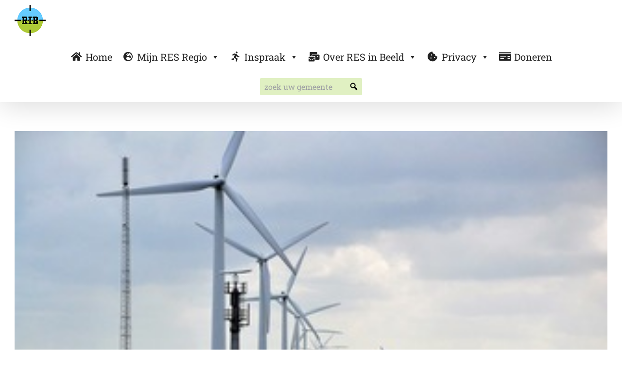

--- FILE ---
content_type: text/css; charset=utf-8
request_url: https://resinbeeld.nl/wp-content/uploads/maxmegamenu/style.css?ver=cd5b68
body_size: 10925
content:
/** Tuesday 1st September 2020 09:48:05 UTC (core) **/
/** THIS FILE IS AUTOMATICALLY GENERATED - DO NOT MAKE MANUAL EDITS! **/
/** Custom CSS should be added to Mega Menu > Menu Themes > Custom Styling **/

.mega-menu-last-modified-1598953685 { content: 'Tuesday 1st September 2020 09:48:05 UTC'; }

#mega-menu-wrap-main_navigation, #mega-menu-wrap-main_navigation #mega-menu-main_navigation, #mega-menu-wrap-main_navigation #mega-menu-main_navigation ul.mega-sub-menu, #mega-menu-wrap-main_navigation #mega-menu-main_navigation li.mega-menu-item, #mega-menu-wrap-main_navigation #mega-menu-main_navigation li.mega-menu-row, #mega-menu-wrap-main_navigation #mega-menu-main_navigation li.mega-menu-column, #mega-menu-wrap-main_navigation #mega-menu-main_navigation a.mega-menu-link, #mega-menu-wrap-main_navigation #mega-menu-main_navigation span.mega-menu-badge {
  transition: none;
  border-radius: 0;
  box-shadow: none;
  background: none;
  border: 0;
  bottom: auto;
  box-sizing: border-box;
  clip: auto;
  color: #666;
  display: block;
  float: none;
  font-family: inherit;
  font-size: 14px;
  height: auto;
  left: auto;
  line-height: 1.7;
  list-style-type: none;
  margin: 0;
  min-height: auto;
  max-height: none;
  opacity: 1;
  outline: none;
  overflow: visible;
  padding: 0;
  position: relative;
  pointer-events: auto;
  right: auto;
  text-align: left;
  text-decoration: none;
  text-indent: 0;
  text-transform: none;
  transform: none;
  top: auto;
  vertical-align: baseline;
  visibility: inherit;
  width: auto;
  word-wrap: break-word;
  white-space: normal;
}
#mega-menu-wrap-main_navigation:before, #mega-menu-wrap-main_navigation #mega-menu-main_navigation:before, #mega-menu-wrap-main_navigation #mega-menu-main_navigation ul.mega-sub-menu:before, #mega-menu-wrap-main_navigation #mega-menu-main_navigation li.mega-menu-item:before, #mega-menu-wrap-main_navigation #mega-menu-main_navigation li.mega-menu-row:before, #mega-menu-wrap-main_navigation #mega-menu-main_navigation li.mega-menu-column:before, #mega-menu-wrap-main_navigation #mega-menu-main_navigation a.mega-menu-link:before, #mega-menu-wrap-main_navigation #mega-menu-main_navigation span.mega-menu-badge:before, #mega-menu-wrap-main_navigation:after, #mega-menu-wrap-main_navigation #mega-menu-main_navigation:after, #mega-menu-wrap-main_navigation #mega-menu-main_navigation ul.mega-sub-menu:after, #mega-menu-wrap-main_navigation #mega-menu-main_navigation li.mega-menu-item:after, #mega-menu-wrap-main_navigation #mega-menu-main_navigation li.mega-menu-row:after, #mega-menu-wrap-main_navigation #mega-menu-main_navigation li.mega-menu-column:after, #mega-menu-wrap-main_navigation #mega-menu-main_navigation a.mega-menu-link:after, #mega-menu-wrap-main_navigation #mega-menu-main_navigation span.mega-menu-badge:after {
  display: none;
}
#mega-menu-wrap-main_navigation {
  border-radius: 0;
}
@media only screen and (min-width: 601px) {
  #mega-menu-wrap-main_navigation {
    background: rgba(255, 255, 255, 0);
  }
}
#mega-menu-wrap-main_navigation.mega-keyboard-navigation .mega-menu-toggle:focus, #mega-menu-wrap-main_navigation.mega-keyboard-navigation .mega-toggle-block:focus, #mega-menu-wrap-main_navigation.mega-keyboard-navigation .mega-toggle-block a:focus, #mega-menu-wrap-main_navigation.mega-keyboard-navigation .mega-toggle-block .mega-search input[type=text]:focus, #mega-menu-wrap-main_navigation.mega-keyboard-navigation .mega-toggle-block button.mega-toggle-animated:focus, #mega-menu-wrap-main_navigation.mega-keyboard-navigation #mega-menu-main_navigation a:focus, #mega-menu-wrap-main_navigation.mega-keyboard-navigation #mega-menu-main_navigation input:focus, #mega-menu-wrap-main_navigation.mega-keyboard-navigation #mega-menu-main_navigation li.mega-menu-item a.mega-menu-link:focus {
  outline: 3px solid #109cde;
  outline-offset: -3px;
}
#mega-menu-wrap-main_navigation.mega-keyboard-navigation .mega-toggle-block button.mega-toggle-animated:focus {
  outline-offset: 2px;
}
#mega-menu-wrap-main_navigation.mega-keyboard-navigation > li.mega-menu-item > a.mega-menu-link:focus {
  background: #fff;
  color: #6cf;
  font-weight: normal;
  text-decoration: none;
  border-color: #fff;
}
@media only screen and (max-width: 600px) {
  #mega-menu-wrap-main_navigation.mega-keyboard-navigation > li.mega-menu-item > a.mega-menu-link:focus {
    color: #fff;
    background: #333;
  }
}
#mega-menu-wrap-main_navigation #mega-menu-main_navigation {
  visibility: visible;
  text-align: center;
  padding: 3px 1px 3px 1px;
}
#mega-menu-wrap-main_navigation #mega-menu-main_navigation a.mega-menu-link {
  cursor: pointer;
  display: inline;
}
#mega-menu-wrap-main_navigation #mega-menu-main_navigation a.mega-menu-link .mega-description-group {
  vertical-align: middle;
  display: inline-block;
  transition: none;
}
#mega-menu-wrap-main_navigation #mega-menu-main_navigation a.mega-menu-link .mega-description-group .mega-menu-title, #mega-menu-wrap-main_navigation #mega-menu-main_navigation a.mega-menu-link .mega-description-group .mega-menu-description {
  transition: none;
  line-height: 1.5;
  display: block;
}
#mega-menu-wrap-main_navigation #mega-menu-main_navigation a.mega-menu-link .mega-description-group .mega-menu-description {
  font-style: italic;
  font-size: 0.8em;
  text-transform: none;
  font-weight: normal;
}
#mega-menu-wrap-main_navigation #mega-menu-main_navigation li.mega-menu-megamenu li.mega-menu-item.mega-icon-left.mega-has-description.mega-has-icon > a.mega-menu-link {
  display: flex;
  align-items: center;
}
#mega-menu-wrap-main_navigation #mega-menu-main_navigation li.mega-menu-megamenu li.mega-menu-item.mega-icon-left.mega-has-description.mega-has-icon > a.mega-menu-link:before {
  flex: 0 0 auto;
  align-self: flex-start;
}
#mega-menu-wrap-main_navigation #mega-menu-main_navigation li.mega-menu-tabbed.mega-menu-megamenu > ul.mega-sub-menu > li.mega-menu-item.mega-icon-left.mega-has-description.mega-has-icon > a.mega-menu-link {
  display: block;
}
#mega-menu-wrap-main_navigation #mega-menu-main_navigation li.mega-menu-item.mega-icon-top > a.mega-menu-link {
  display: table-cell;
  vertical-align: middle;
  line-height: initial;
}
#mega-menu-wrap-main_navigation #mega-menu-main_navigation li.mega-menu-item.mega-icon-top > a.mega-menu-link:before {
  display: block;
  margin: 0 0 6px 0;
  text-align: center;
}
#mega-menu-wrap-main_navigation #mega-menu-main_navigation li.mega-menu-item.mega-icon-top > a.mega-menu-link > span.mega-title-below {
  display: inline-block;
  transition: none;
}
@media only screen and (max-width: 600px) {
  #mega-menu-wrap-main_navigation #mega-menu-main_navigation > li.mega-menu-item.mega-icon-top > a.mega-menu-link {
    display: block;
    line-height: 40px;
  }
  #mega-menu-wrap-main_navigation #mega-menu-main_navigation > li.mega-menu-item.mega-icon-top > a.mega-menu-link:before {
    display: inline-block;
    margin: 0 6px 0 0;
    text-align: left;
  }
}
#mega-menu-wrap-main_navigation #mega-menu-main_navigation li.mega-menu-item.mega-icon-right > a.mega-menu-link:before {
  float: right;
  margin: 0 0 0 6px;
}
#mega-menu-wrap-main_navigation #mega-menu-main_navigation > li.mega-animating > ul.mega-sub-menu {
  pointer-events: none;
}
#mega-menu-wrap-main_navigation #mega-menu-main_navigation li.mega-disable-link > a.mega-menu-link, #mega-menu-wrap-main_navigation #mega-menu-main_navigation li.mega-menu-megamenu li.mega-disable-link > a.mega-menu-link {
  cursor: inherit;
}
#mega-menu-wrap-main_navigation #mega-menu-main_navigation li.mega-menu-item-has-children.mega-disable-link > a.mega-menu-link, #mega-menu-wrap-main_navigation #mega-menu-main_navigation li.mega-menu-megamenu > li.mega-menu-item-has-children.mega-disable-link > a.mega-menu-link {
  cursor: pointer;
}
#mega-menu-wrap-main_navigation #mega-menu-main_navigation p {
  margin-bottom: 10px;
}
#mega-menu-wrap-main_navigation #mega-menu-main_navigation input, #mega-menu-wrap-main_navigation #mega-menu-main_navigation img {
  max-width: 100%;
}
#mega-menu-wrap-main_navigation #mega-menu-main_navigation li.mega-menu-item > ul.mega-sub-menu {
  display: block;
  visibility: hidden;
  opacity: 1;
  pointer-events: auto;
}
@media only screen and (max-width: 600px) {
  #mega-menu-wrap-main_navigation #mega-menu-main_navigation li.mega-menu-item > ul.mega-sub-menu {
    display: none;
    visibility: visible;
    opacity: 1;
  }
  #mega-menu-wrap-main_navigation #mega-menu-main_navigation li.mega-menu-item.mega-toggle-on > ul.mega-sub-menu, #mega-menu-wrap-main_navigation #mega-menu-main_navigation li.mega-menu-megamenu.mega-menu-item.mega-toggle-on ul.mega-sub-menu {
    display: block;
  }
  #mega-menu-wrap-main_navigation #mega-menu-main_navigation li.mega-menu-megamenu.mega-menu-item.mega-toggle-on li.mega-hide-sub-menu-on-mobile > ul.mega-sub-menu, #mega-menu-wrap-main_navigation #mega-menu-main_navigation li.mega-hide-sub-menu-on-mobile > ul.mega-sub-menu {
    display: none;
  }
}
@media only screen and (min-width: 601px) {
  #mega-menu-wrap-main_navigation #mega-menu-main_navigation[data-effect="fade"] li.mega-menu-item > ul.mega-sub-menu {
    opacity: 0;
    transition: opacity 200ms ease-in, visibility 200ms ease-in;
  }
  #mega-menu-wrap-main_navigation #mega-menu-main_navigation[data-effect="fade"].mega-no-js li.mega-menu-item:hover > ul.mega-sub-menu, #mega-menu-wrap-main_navigation #mega-menu-main_navigation[data-effect="fade"].mega-no-js li.mega-menu-item:focus > ul.mega-sub-menu, #mega-menu-wrap-main_navigation #mega-menu-main_navigation[data-effect="fade"] li.mega-menu-item.mega-toggle-on > ul.mega-sub-menu, #mega-menu-wrap-main_navigation #mega-menu-main_navigation[data-effect="fade"] li.mega-menu-item.mega-menu-megamenu.mega-toggle-on ul.mega-sub-menu {
    opacity: 1;
  }
  #mega-menu-wrap-main_navigation #mega-menu-main_navigation[data-effect="fade_up"] li.mega-menu-item.mega-menu-megamenu > ul.mega-sub-menu, #mega-menu-wrap-main_navigation #mega-menu-main_navigation[data-effect="fade_up"] li.mega-menu-item.mega-menu-flyout ul.mega-sub-menu {
    opacity: 0;
    transform: translate(0, 10px);
    transition: opacity 200ms ease-in, transform 200ms ease-in, visibility 200ms ease-in;
  }
  #mega-menu-wrap-main_navigation #mega-menu-main_navigation[data-effect="fade_up"].mega-no-js li.mega-menu-item:hover > ul.mega-sub-menu, #mega-menu-wrap-main_navigation #mega-menu-main_navigation[data-effect="fade_up"].mega-no-js li.mega-menu-item:focus > ul.mega-sub-menu, #mega-menu-wrap-main_navigation #mega-menu-main_navigation[data-effect="fade_up"] li.mega-menu-item.mega-toggle-on > ul.mega-sub-menu, #mega-menu-wrap-main_navigation #mega-menu-main_navigation[data-effect="fade_up"] li.mega-menu-item.mega-menu-megamenu.mega-toggle-on ul.mega-sub-menu {
    opacity: 1;
    transform: translate(0, 0);
  }
  #mega-menu-wrap-main_navigation #mega-menu-main_navigation[data-effect="slide_up"] li.mega-menu-item.mega-menu-megamenu > ul.mega-sub-menu, #mega-menu-wrap-main_navigation #mega-menu-main_navigation[data-effect="slide_up"] li.mega-menu-item.mega-menu-flyout ul.mega-sub-menu {
    transform: translate(0, 10px);
    transition: transform 200ms ease-in, visibility 200ms ease-in;
  }
  #mega-menu-wrap-main_navigation #mega-menu-main_navigation[data-effect="slide_up"].mega-no-js li.mega-menu-item:hover > ul.mega-sub-menu, #mega-menu-wrap-main_navigation #mega-menu-main_navigation[data-effect="slide_up"].mega-no-js li.mega-menu-item:focus > ul.mega-sub-menu, #mega-menu-wrap-main_navigation #mega-menu-main_navigation[data-effect="slide_up"] li.mega-menu-item.mega-toggle-on > ul.mega-sub-menu, #mega-menu-wrap-main_navigation #mega-menu-main_navigation[data-effect="slide_up"] li.mega-menu-item.mega-menu-megamenu.mega-toggle-on ul.mega-sub-menu {
    transform: translate(0, 0);
  }
}
#mega-menu-wrap-main_navigation #mega-menu-main_navigation li.mega-menu-item.mega-menu-megamenu ul.mega-sub-menu li.mega-collapse-children > ul.mega-sub-menu {
  display: none;
}
#mega-menu-wrap-main_navigation #mega-menu-main_navigation li.mega-menu-item.mega-menu-megamenu ul.mega-sub-menu li.mega-collapse-children.mega-toggle-on > ul.mega-sub-menu {
  display: block;
}
#mega-menu-wrap-main_navigation #mega-menu-main_navigation.mega-no-js li.mega-menu-item:hover > ul.mega-sub-menu, #mega-menu-wrap-main_navigation #mega-menu-main_navigation.mega-no-js li.mega-menu-item:focus > ul.mega-sub-menu, #mega-menu-wrap-main_navigation #mega-menu-main_navigation li.mega-menu-item.mega-toggle-on > ul.mega-sub-menu {
  visibility: visible;
}
#mega-menu-wrap-main_navigation #mega-menu-main_navigation li.mega-menu-item.mega-menu-megamenu ul.mega-sub-menu ul.mega-sub-menu {
  visibility: inherit;
  opacity: 1;
  display: block;
}
#mega-menu-wrap-main_navigation #mega-menu-main_navigation li.mega-menu-item.mega-menu-megamenu ul.mega-sub-menu li.mega-1-columns > ul.mega-sub-menu > li.mega-menu-item {
  float: left;
  width: 100%;
}
#mega-menu-wrap-main_navigation #mega-menu-main_navigation li.mega-menu-item.mega-menu-megamenu ul.mega-sub-menu li.mega-2-columns > ul.mega-sub-menu > li.mega-menu-item {
  float: left;
  width: 50%;
}
#mega-menu-wrap-main_navigation #mega-menu-main_navigation li.mega-menu-item.mega-menu-megamenu ul.mega-sub-menu li.mega-3-columns > ul.mega-sub-menu > li.mega-menu-item {
  float: left;
  width: 33.33333%;
}
#mega-menu-wrap-main_navigation #mega-menu-main_navigation li.mega-menu-item.mega-menu-megamenu ul.mega-sub-menu li.mega-4-columns > ul.mega-sub-menu > li.mega-menu-item {
  float: left;
  width: 25%;
}
#mega-menu-wrap-main_navigation #mega-menu-main_navigation li.mega-menu-item.mega-menu-megamenu ul.mega-sub-menu li.mega-5-columns > ul.mega-sub-menu > li.mega-menu-item {
  float: left;
  width: 20%;
}
#mega-menu-wrap-main_navigation #mega-menu-main_navigation li.mega-menu-item.mega-menu-megamenu ul.mega-sub-menu li.mega-6-columns > ul.mega-sub-menu > li.mega-menu-item {
  float: left;
  width: 16.66667%;
}
#mega-menu-wrap-main_navigation #mega-menu-main_navigation li.mega-menu-item a[class^='dashicons']:before {
  font-family: dashicons;
}
#mega-menu-wrap-main_navigation #mega-menu-main_navigation li.mega-menu-item a.mega-menu-link:before {
  display: inline-block;
  font: inherit;
  font-family: dashicons;
  position: static;
  margin: 0 6px 0 0px;
  vertical-align: top;
  -webkit-font-smoothing: antialiased;
  -moz-osx-font-smoothing: grayscale;
  color: inherit;
  background: transparent;
  height: auto;
  width: auto;
  top: auto;
}
#mega-menu-wrap-main_navigation #mega-menu-main_navigation li.mega-menu-item.mega-hide-text a.mega-menu-link:before {
  margin: 0;
}
#mega-menu-wrap-main_navigation #mega-menu-main_navigation li.mega-menu-item.mega-hide-text li.mega-menu-item a.mega-menu-link:before {
  margin: 0 6px 0 0;
}
#mega-menu-wrap-main_navigation #mega-menu-main_navigation li.mega-align-bottom-left.mega-toggle-on > a.mega-menu-link {
  border-radius: 0;
}
#mega-menu-wrap-main_navigation #mega-menu-main_navigation li.mega-align-bottom-right > ul.mega-sub-menu {
  right: 0;
}
#mega-menu-wrap-main_navigation #mega-menu-main_navigation li.mega-align-bottom-right.mega-toggle-on > a.mega-menu-link {
  border-radius: 0;
}
#mega-menu-wrap-main_navigation #mega-menu-main_navigation > li.mega-menu-megamenu.mega-menu-item {
  position: static;
}
#mega-menu-wrap-main_navigation #mega-menu-main_navigation > li.mega-menu-item {
  margin: 0 0px 0 0;
  display: inline-block;
  height: auto;
  vertical-align: middle;
}
#mega-menu-wrap-main_navigation #mega-menu-main_navigation > li.mega-menu-item.mega-item-align-right {
  float: right;
}
@media only screen and (min-width: 601px) {
  #mega-menu-wrap-main_navigation #mega-menu-main_navigation > li.mega-menu-item.mega-item-align-right {
    margin: 0 0 0 0px;
  }
}
@media only screen and (min-width: 601px) {
  #mega-menu-wrap-main_navigation #mega-menu-main_navigation > li.mega-menu-item.mega-item-align-float-left {
    float: left;
  }
}
@media only screen and (min-width: 601px) {
  #mega-menu-wrap-main_navigation #mega-menu-main_navigation > li.mega-menu-item > a.mega-menu-link:hover {
    background: #fff;
    color: #6cf;
    font-weight: normal;
    text-decoration: none;
    border-color: #fff;
  }
}
#mega-menu-wrap-main_navigation #mega-menu-main_navigation > li.mega-menu-item.mega-toggle-on > a.mega-menu-link {
  background: #fff;
  color: #6cf;
  font-weight: normal;
  text-decoration: none;
  border-color: #fff;
}
@media only screen and (max-width: 600px) {
  #mega-menu-wrap-main_navigation #mega-menu-main_navigation > li.mega-menu-item.mega-toggle-on > a.mega-menu-link {
    color: #fff;
    background: #333;
  }
}
#mega-menu-wrap-main_navigation #mega-menu-main_navigation > li.mega-menu-item.mega-current-menu-item > a.mega-menu-link, #mega-menu-wrap-main_navigation #mega-menu-main_navigation > li.mega-menu-item.mega-current-menu-ancestor > a.mega-menu-link, #mega-menu-wrap-main_navigation #mega-menu-main_navigation > li.mega-menu-item.mega-current-page-ancestor > a.mega-menu-link {
  background: #fff;
  color: #6cf;
  font-weight: normal;
  text-decoration: none;
  border-color: #fff;
}
@media only screen and (max-width: 600px) {
  #mega-menu-wrap-main_navigation #mega-menu-main_navigation > li.mega-menu-item.mega-current-menu-item > a.mega-menu-link, #mega-menu-wrap-main_navigation #mega-menu-main_navigation > li.mega-menu-item.mega-current-menu-ancestor > a.mega-menu-link, #mega-menu-wrap-main_navigation #mega-menu-main_navigation > li.mega-menu-item.mega-current-page-ancestor > a.mega-menu-link {
    color: #fff;
    background: #333;
  }
}
#mega-menu-wrap-main_navigation #mega-menu-main_navigation > li.mega-menu-item > a.mega-menu-link {
  line-height: 60px;
  height: 60px;
  padding: 0px 10px 0px 10px;
  vertical-align: baseline;
  width: auto;
  display: block;
  color: #222;
  text-transform: none;
  text-decoration: none;
  text-align: left;
  text-decoration: none;
  background: rgba(0, 0, 0, 0);
  border: 0;
  border-radius: 0;
  font-family: inherit;
  font-size: 20px;
  font-weight: normal;
  outline: none;
}
@media only screen and (min-width: 601px) {
  #mega-menu-wrap-main_navigation #mega-menu-main_navigation > li.mega-menu-item.mega-multi-line > a.mega-menu-link {
    line-height: inherit;
    display: table-cell;
    vertical-align: middle;
  }
}
@media only screen and (max-width: 600px) {
  #mega-menu-wrap-main_navigation #mega-menu-main_navigation > li.mega-menu-item.mega-multi-line > a.mega-menu-link br {
    display: none;
  }
}
@media only screen and (max-width: 600px) {
  #mega-menu-wrap-main_navigation #mega-menu-main_navigation > li.mega-menu-item {
    display: list-item;
    margin: 0;
    clear: both;
    border: 0;
  }
  #mega-menu-wrap-main_navigation #mega-menu-main_navigation > li.mega-menu-item.mega-item-align-right {
    float: none;
  }
  #mega-menu-wrap-main_navigation #mega-menu-main_navigation > li.mega-menu-item > a.mega-menu-link {
    border-radius: 0;
    border: 0;
    margin: 0;
    line-height: 40px;
    height: 40px;
    padding: 0 10px;
    background: transparent;
    text-align: left;
    color: #fff;
    font-size: 14px;
  }
}
#mega-menu-wrap-main_navigation #mega-menu-main_navigation li.mega-menu-megamenu > ul.mega-sub-menu > li.mega-menu-row {
  width: 100%;
  float: left;
}
#mega-menu-wrap-main_navigation #mega-menu-main_navigation li.mega-menu-megamenu > ul.mega-sub-menu > li.mega-menu-row .mega-menu-column {
  float: left;
  min-height: 1px;
}
@media only screen and (min-width: 601px) {
  #mega-menu-wrap-main_navigation #mega-menu-main_navigation li.mega-menu-megamenu > ul.mega-sub-menu > li.mega-menu-row > ul.mega-sub-menu > li.mega-menu-columns-1-of-1 {
    width: 100%;
  }
  #mega-menu-wrap-main_navigation #mega-menu-main_navigation li.mega-menu-megamenu > ul.mega-sub-menu > li.mega-menu-row > ul.mega-sub-menu > li.mega-menu-columns-1-of-2 {
    width: 50%;
  }
  #mega-menu-wrap-main_navigation #mega-menu-main_navigation li.mega-menu-megamenu > ul.mega-sub-menu > li.mega-menu-row > ul.mega-sub-menu > li.mega-menu-columns-2-of-2 {
    width: 100%;
  }
  #mega-menu-wrap-main_navigation #mega-menu-main_navigation li.mega-menu-megamenu > ul.mega-sub-menu > li.mega-menu-row > ul.mega-sub-menu > li.mega-menu-columns-1-of-3 {
    width: 33.33333%;
  }
  #mega-menu-wrap-main_navigation #mega-menu-main_navigation li.mega-menu-megamenu > ul.mega-sub-menu > li.mega-menu-row > ul.mega-sub-menu > li.mega-menu-columns-2-of-3 {
    width: 66.66667%;
  }
  #mega-menu-wrap-main_navigation #mega-menu-main_navigation li.mega-menu-megamenu > ul.mega-sub-menu > li.mega-menu-row > ul.mega-sub-menu > li.mega-menu-columns-3-of-3 {
    width: 100%;
  }
  #mega-menu-wrap-main_navigation #mega-menu-main_navigation li.mega-menu-megamenu > ul.mega-sub-menu > li.mega-menu-row > ul.mega-sub-menu > li.mega-menu-columns-1-of-4 {
    width: 25%;
  }
  #mega-menu-wrap-main_navigation #mega-menu-main_navigation li.mega-menu-megamenu > ul.mega-sub-menu > li.mega-menu-row > ul.mega-sub-menu > li.mega-menu-columns-2-of-4 {
    width: 50%;
  }
  #mega-menu-wrap-main_navigation #mega-menu-main_navigation li.mega-menu-megamenu > ul.mega-sub-menu > li.mega-menu-row > ul.mega-sub-menu > li.mega-menu-columns-3-of-4 {
    width: 75%;
  }
  #mega-menu-wrap-main_navigation #mega-menu-main_navigation li.mega-menu-megamenu > ul.mega-sub-menu > li.mega-menu-row > ul.mega-sub-menu > li.mega-menu-columns-4-of-4 {
    width: 100%;
  }
  #mega-menu-wrap-main_navigation #mega-menu-main_navigation li.mega-menu-megamenu > ul.mega-sub-menu > li.mega-menu-row > ul.mega-sub-menu > li.mega-menu-columns-1-of-5 {
    width: 20%;
  }
  #mega-menu-wrap-main_navigation #mega-menu-main_navigation li.mega-menu-megamenu > ul.mega-sub-menu > li.mega-menu-row > ul.mega-sub-menu > li.mega-menu-columns-2-of-5 {
    width: 40%;
  }
  #mega-menu-wrap-main_navigation #mega-menu-main_navigation li.mega-menu-megamenu > ul.mega-sub-menu > li.mega-menu-row > ul.mega-sub-menu > li.mega-menu-columns-3-of-5 {
    width: 60%;
  }
  #mega-menu-wrap-main_navigation #mega-menu-main_navigation li.mega-menu-megamenu > ul.mega-sub-menu > li.mega-menu-row > ul.mega-sub-menu > li.mega-menu-columns-4-of-5 {
    width: 80%;
  }
  #mega-menu-wrap-main_navigation #mega-menu-main_navigation li.mega-menu-megamenu > ul.mega-sub-menu > li.mega-menu-row > ul.mega-sub-menu > li.mega-menu-columns-5-of-5 {
    width: 100%;
  }
  #mega-menu-wrap-main_navigation #mega-menu-main_navigation li.mega-menu-megamenu > ul.mega-sub-menu > li.mega-menu-row > ul.mega-sub-menu > li.mega-menu-columns-1-of-6 {
    width: 16.66667%;
  }
  #mega-menu-wrap-main_navigation #mega-menu-main_navigation li.mega-menu-megamenu > ul.mega-sub-menu > li.mega-menu-row > ul.mega-sub-menu > li.mega-menu-columns-2-of-6 {
    width: 33.33333%;
  }
  #mega-menu-wrap-main_navigation #mega-menu-main_navigation li.mega-menu-megamenu > ul.mega-sub-menu > li.mega-menu-row > ul.mega-sub-menu > li.mega-menu-columns-3-of-6 {
    width: 50%;
  }
  #mega-menu-wrap-main_navigation #mega-menu-main_navigation li.mega-menu-megamenu > ul.mega-sub-menu > li.mega-menu-row > ul.mega-sub-menu > li.mega-menu-columns-4-of-6 {
    width: 66.66667%;
  }
  #mega-menu-wrap-main_navigation #mega-menu-main_navigation li.mega-menu-megamenu > ul.mega-sub-menu > li.mega-menu-row > ul.mega-sub-menu > li.mega-menu-columns-5-of-6 {
    width: 83.33333%;
  }
  #mega-menu-wrap-main_navigation #mega-menu-main_navigation li.mega-menu-megamenu > ul.mega-sub-menu > li.mega-menu-row > ul.mega-sub-menu > li.mega-menu-columns-6-of-6 {
    width: 100%;
  }
  #mega-menu-wrap-main_navigation #mega-menu-main_navigation li.mega-menu-megamenu > ul.mega-sub-menu > li.mega-menu-row > ul.mega-sub-menu > li.mega-menu-columns-1-of-7 {
    width: 14.28571%;
  }
  #mega-menu-wrap-main_navigation #mega-menu-main_navigation li.mega-menu-megamenu > ul.mega-sub-menu > li.mega-menu-row > ul.mega-sub-menu > li.mega-menu-columns-2-of-7 {
    width: 28.57143%;
  }
  #mega-menu-wrap-main_navigation #mega-menu-main_navigation li.mega-menu-megamenu > ul.mega-sub-menu > li.mega-menu-row > ul.mega-sub-menu > li.mega-menu-columns-3-of-7 {
    width: 42.85714%;
  }
  #mega-menu-wrap-main_navigation #mega-menu-main_navigation li.mega-menu-megamenu > ul.mega-sub-menu > li.mega-menu-row > ul.mega-sub-menu > li.mega-menu-columns-4-of-7 {
    width: 57.14286%;
  }
  #mega-menu-wrap-main_navigation #mega-menu-main_navigation li.mega-menu-megamenu > ul.mega-sub-menu > li.mega-menu-row > ul.mega-sub-menu > li.mega-menu-columns-5-of-7 {
    width: 71.42857%;
  }
  #mega-menu-wrap-main_navigation #mega-menu-main_navigation li.mega-menu-megamenu > ul.mega-sub-menu > li.mega-menu-row > ul.mega-sub-menu > li.mega-menu-columns-6-of-7 {
    width: 85.71429%;
  }
  #mega-menu-wrap-main_navigation #mega-menu-main_navigation li.mega-menu-megamenu > ul.mega-sub-menu > li.mega-menu-row > ul.mega-sub-menu > li.mega-menu-columns-7-of-7 {
    width: 100%;
  }
  #mega-menu-wrap-main_navigation #mega-menu-main_navigation li.mega-menu-megamenu > ul.mega-sub-menu > li.mega-menu-row > ul.mega-sub-menu > li.mega-menu-columns-1-of-8 {
    width: 12.5%;
  }
  #mega-menu-wrap-main_navigation #mega-menu-main_navigation li.mega-menu-megamenu > ul.mega-sub-menu > li.mega-menu-row > ul.mega-sub-menu > li.mega-menu-columns-2-of-8 {
    width: 25%;
  }
  #mega-menu-wrap-main_navigation #mega-menu-main_navigation li.mega-menu-megamenu > ul.mega-sub-menu > li.mega-menu-row > ul.mega-sub-menu > li.mega-menu-columns-3-of-8 {
    width: 37.5%;
  }
  #mega-menu-wrap-main_navigation #mega-menu-main_navigation li.mega-menu-megamenu > ul.mega-sub-menu > li.mega-menu-row > ul.mega-sub-menu > li.mega-menu-columns-4-of-8 {
    width: 50%;
  }
  #mega-menu-wrap-main_navigation #mega-menu-main_navigation li.mega-menu-megamenu > ul.mega-sub-menu > li.mega-menu-row > ul.mega-sub-menu > li.mega-menu-columns-5-of-8 {
    width: 62.5%;
  }
  #mega-menu-wrap-main_navigation #mega-menu-main_navigation li.mega-menu-megamenu > ul.mega-sub-menu > li.mega-menu-row > ul.mega-sub-menu > li.mega-menu-columns-6-of-8 {
    width: 75%;
  }
  #mega-menu-wrap-main_navigation #mega-menu-main_navigation li.mega-menu-megamenu > ul.mega-sub-menu > li.mega-menu-row > ul.mega-sub-menu > li.mega-menu-columns-7-of-8 {
    width: 87.5%;
  }
  #mega-menu-wrap-main_navigation #mega-menu-main_navigation li.mega-menu-megamenu > ul.mega-sub-menu > li.mega-menu-row > ul.mega-sub-menu > li.mega-menu-columns-8-of-8 {
    width: 100%;
  }
  #mega-menu-wrap-main_navigation #mega-menu-main_navigation li.mega-menu-megamenu > ul.mega-sub-menu > li.mega-menu-row > ul.mega-sub-menu > li.mega-menu-columns-1-of-9 {
    width: 11.11111%;
  }
  #mega-menu-wrap-main_navigation #mega-menu-main_navigation li.mega-menu-megamenu > ul.mega-sub-menu > li.mega-menu-row > ul.mega-sub-menu > li.mega-menu-columns-2-of-9 {
    width: 22.22222%;
  }
  #mega-menu-wrap-main_navigation #mega-menu-main_navigation li.mega-menu-megamenu > ul.mega-sub-menu > li.mega-menu-row > ul.mega-sub-menu > li.mega-menu-columns-3-of-9 {
    width: 33.33333%;
  }
  #mega-menu-wrap-main_navigation #mega-menu-main_navigation li.mega-menu-megamenu > ul.mega-sub-menu > li.mega-menu-row > ul.mega-sub-menu > li.mega-menu-columns-4-of-9 {
    width: 44.44444%;
  }
  #mega-menu-wrap-main_navigation #mega-menu-main_navigation li.mega-menu-megamenu > ul.mega-sub-menu > li.mega-menu-row > ul.mega-sub-menu > li.mega-menu-columns-5-of-9 {
    width: 55.55556%;
  }
  #mega-menu-wrap-main_navigation #mega-menu-main_navigation li.mega-menu-megamenu > ul.mega-sub-menu > li.mega-menu-row > ul.mega-sub-menu > li.mega-menu-columns-6-of-9 {
    width: 66.66667%;
  }
  #mega-menu-wrap-main_navigation #mega-menu-main_navigation li.mega-menu-megamenu > ul.mega-sub-menu > li.mega-menu-row > ul.mega-sub-menu > li.mega-menu-columns-7-of-9 {
    width: 77.77778%;
  }
  #mega-menu-wrap-main_navigation #mega-menu-main_navigation li.mega-menu-megamenu > ul.mega-sub-menu > li.mega-menu-row > ul.mega-sub-menu > li.mega-menu-columns-8-of-9 {
    width: 88.88889%;
  }
  #mega-menu-wrap-main_navigation #mega-menu-main_navigation li.mega-menu-megamenu > ul.mega-sub-menu > li.mega-menu-row > ul.mega-sub-menu > li.mega-menu-columns-9-of-9 {
    width: 100%;
  }
  #mega-menu-wrap-main_navigation #mega-menu-main_navigation li.mega-menu-megamenu > ul.mega-sub-menu > li.mega-menu-row > ul.mega-sub-menu > li.mega-menu-columns-1-of-10 {
    width: 10%;
  }
  #mega-menu-wrap-main_navigation #mega-menu-main_navigation li.mega-menu-megamenu > ul.mega-sub-menu > li.mega-menu-row > ul.mega-sub-menu > li.mega-menu-columns-2-of-10 {
    width: 20%;
  }
  #mega-menu-wrap-main_navigation #mega-menu-main_navigation li.mega-menu-megamenu > ul.mega-sub-menu > li.mega-menu-row > ul.mega-sub-menu > li.mega-menu-columns-3-of-10 {
    width: 30%;
  }
  #mega-menu-wrap-main_navigation #mega-menu-main_navigation li.mega-menu-megamenu > ul.mega-sub-menu > li.mega-menu-row > ul.mega-sub-menu > li.mega-menu-columns-4-of-10 {
    width: 40%;
  }
  #mega-menu-wrap-main_navigation #mega-menu-main_navigation li.mega-menu-megamenu > ul.mega-sub-menu > li.mega-menu-row > ul.mega-sub-menu > li.mega-menu-columns-5-of-10 {
    width: 50%;
  }
  #mega-menu-wrap-main_navigation #mega-menu-main_navigation li.mega-menu-megamenu > ul.mega-sub-menu > li.mega-menu-row > ul.mega-sub-menu > li.mega-menu-columns-6-of-10 {
    width: 60%;
  }
  #mega-menu-wrap-main_navigation #mega-menu-main_navigation li.mega-menu-megamenu > ul.mega-sub-menu > li.mega-menu-row > ul.mega-sub-menu > li.mega-menu-columns-7-of-10 {
    width: 70%;
  }
  #mega-menu-wrap-main_navigation #mega-menu-main_navigation li.mega-menu-megamenu > ul.mega-sub-menu > li.mega-menu-row > ul.mega-sub-menu > li.mega-menu-columns-8-of-10 {
    width: 80%;
  }
  #mega-menu-wrap-main_navigation #mega-menu-main_navigation li.mega-menu-megamenu > ul.mega-sub-menu > li.mega-menu-row > ul.mega-sub-menu > li.mega-menu-columns-9-of-10 {
    width: 90%;
  }
  #mega-menu-wrap-main_navigation #mega-menu-main_navigation li.mega-menu-megamenu > ul.mega-sub-menu > li.mega-menu-row > ul.mega-sub-menu > li.mega-menu-columns-10-of-10 {
    width: 100%;
  }
  #mega-menu-wrap-main_navigation #mega-menu-main_navigation li.mega-menu-megamenu > ul.mega-sub-menu > li.mega-menu-row > ul.mega-sub-menu > li.mega-menu-columns-1-of-11 {
    width: 9.09091%;
  }
  #mega-menu-wrap-main_navigation #mega-menu-main_navigation li.mega-menu-megamenu > ul.mega-sub-menu > li.mega-menu-row > ul.mega-sub-menu > li.mega-menu-columns-2-of-11 {
    width: 18.18182%;
  }
  #mega-menu-wrap-main_navigation #mega-menu-main_navigation li.mega-menu-megamenu > ul.mega-sub-menu > li.mega-menu-row > ul.mega-sub-menu > li.mega-menu-columns-3-of-11 {
    width: 27.27273%;
  }
  #mega-menu-wrap-main_navigation #mega-menu-main_navigation li.mega-menu-megamenu > ul.mega-sub-menu > li.mega-menu-row > ul.mega-sub-menu > li.mega-menu-columns-4-of-11 {
    width: 36.36364%;
  }
  #mega-menu-wrap-main_navigation #mega-menu-main_navigation li.mega-menu-megamenu > ul.mega-sub-menu > li.mega-menu-row > ul.mega-sub-menu > li.mega-menu-columns-5-of-11 {
    width: 45.45455%;
  }
  #mega-menu-wrap-main_navigation #mega-menu-main_navigation li.mega-menu-megamenu > ul.mega-sub-menu > li.mega-menu-row > ul.mega-sub-menu > li.mega-menu-columns-6-of-11 {
    width: 54.54545%;
  }
  #mega-menu-wrap-main_navigation #mega-menu-main_navigation li.mega-menu-megamenu > ul.mega-sub-menu > li.mega-menu-row > ul.mega-sub-menu > li.mega-menu-columns-7-of-11 {
    width: 63.63636%;
  }
  #mega-menu-wrap-main_navigation #mega-menu-main_navigation li.mega-menu-megamenu > ul.mega-sub-menu > li.mega-menu-row > ul.mega-sub-menu > li.mega-menu-columns-8-of-11 {
    width: 72.72727%;
  }
  #mega-menu-wrap-main_navigation #mega-menu-main_navigation li.mega-menu-megamenu > ul.mega-sub-menu > li.mega-menu-row > ul.mega-sub-menu > li.mega-menu-columns-9-of-11 {
    width: 81.81818%;
  }
  #mega-menu-wrap-main_navigation #mega-menu-main_navigation li.mega-menu-megamenu > ul.mega-sub-menu > li.mega-menu-row > ul.mega-sub-menu > li.mega-menu-columns-10-of-11 {
    width: 90.90909%;
  }
  #mega-menu-wrap-main_navigation #mega-menu-main_navigation li.mega-menu-megamenu > ul.mega-sub-menu > li.mega-menu-row > ul.mega-sub-menu > li.mega-menu-columns-11-of-11 {
    width: 100%;
  }
  #mega-menu-wrap-main_navigation #mega-menu-main_navigation li.mega-menu-megamenu > ul.mega-sub-menu > li.mega-menu-row > ul.mega-sub-menu > li.mega-menu-columns-1-of-12 {
    width: 8.33333%;
  }
  #mega-menu-wrap-main_navigation #mega-menu-main_navigation li.mega-menu-megamenu > ul.mega-sub-menu > li.mega-menu-row > ul.mega-sub-menu > li.mega-menu-columns-2-of-12 {
    width: 16.66667%;
  }
  #mega-menu-wrap-main_navigation #mega-menu-main_navigation li.mega-menu-megamenu > ul.mega-sub-menu > li.mega-menu-row > ul.mega-sub-menu > li.mega-menu-columns-3-of-12 {
    width: 25%;
  }
  #mega-menu-wrap-main_navigation #mega-menu-main_navigation li.mega-menu-megamenu > ul.mega-sub-menu > li.mega-menu-row > ul.mega-sub-menu > li.mega-menu-columns-4-of-12 {
    width: 33.33333%;
  }
  #mega-menu-wrap-main_navigation #mega-menu-main_navigation li.mega-menu-megamenu > ul.mega-sub-menu > li.mega-menu-row > ul.mega-sub-menu > li.mega-menu-columns-5-of-12 {
    width: 41.66667%;
  }
  #mega-menu-wrap-main_navigation #mega-menu-main_navigation li.mega-menu-megamenu > ul.mega-sub-menu > li.mega-menu-row > ul.mega-sub-menu > li.mega-menu-columns-6-of-12 {
    width: 50%;
  }
  #mega-menu-wrap-main_navigation #mega-menu-main_navigation li.mega-menu-megamenu > ul.mega-sub-menu > li.mega-menu-row > ul.mega-sub-menu > li.mega-menu-columns-7-of-12 {
    width: 58.33333%;
  }
  #mega-menu-wrap-main_navigation #mega-menu-main_navigation li.mega-menu-megamenu > ul.mega-sub-menu > li.mega-menu-row > ul.mega-sub-menu > li.mega-menu-columns-8-of-12 {
    width: 66.66667%;
  }
  #mega-menu-wrap-main_navigation #mega-menu-main_navigation li.mega-menu-megamenu > ul.mega-sub-menu > li.mega-menu-row > ul.mega-sub-menu > li.mega-menu-columns-9-of-12 {
    width: 75%;
  }
  #mega-menu-wrap-main_navigation #mega-menu-main_navigation li.mega-menu-megamenu > ul.mega-sub-menu > li.mega-menu-row > ul.mega-sub-menu > li.mega-menu-columns-10-of-12 {
    width: 83.33333%;
  }
  #mega-menu-wrap-main_navigation #mega-menu-main_navigation li.mega-menu-megamenu > ul.mega-sub-menu > li.mega-menu-row > ul.mega-sub-menu > li.mega-menu-columns-11-of-12 {
    width: 91.66667%;
  }
  #mega-menu-wrap-main_navigation #mega-menu-main_navigation li.mega-menu-megamenu > ul.mega-sub-menu > li.mega-menu-row > ul.mega-sub-menu > li.mega-menu-columns-12-of-12 {
    width: 100%;
  }
}
@media only screen and (max-width: 600px) {
  #mega-menu-wrap-main_navigation #mega-menu-main_navigation li.mega-menu-megamenu > ul.mega-sub-menu > li.mega-menu-row > ul.mega-sub-menu > li.mega-menu-column {
    width: 100%;
    clear: both;
  }
}
#mega-menu-wrap-main_navigation #mega-menu-main_navigation li.mega-menu-megamenu > ul.mega-sub-menu > li.mega-menu-row .mega-menu-column > ul.mega-sub-menu > li.mega-menu-item {
  padding: 15px 15px 15px 15px;
  width: 100%;
}
#mega-menu-wrap-main_navigation #mega-menu-main_navigation > li.mega-menu-megamenu > ul.mega-sub-menu {
  z-index: 999;
  border-radius: 0;
  background: #f1f1f1;
  border: 0;
  padding: 0px 0px 0px 0px;
  position: absolute;
  width: 100%;
  max-width: none;
  left: 0;
}
@media only screen and (max-width: 600px) {
  #mega-menu-wrap-main_navigation #mega-menu-main_navigation > li.mega-menu-megamenu > ul.mega-sub-menu {
    float: left;
    position: static;
    width: 100%;
  }
}
@media only screen and (min-width: 601px) {
  #mega-menu-wrap-main_navigation #mega-menu-main_navigation > li.mega-menu-megamenu > ul.mega-sub-menu li.mega-menu-columns-1-of-1 {
    width: 100%;
  }
  #mega-menu-wrap-main_navigation #mega-menu-main_navigation > li.mega-menu-megamenu > ul.mega-sub-menu li.mega-menu-columns-1-of-2 {
    width: 50%;
  }
  #mega-menu-wrap-main_navigation #mega-menu-main_navigation > li.mega-menu-megamenu > ul.mega-sub-menu li.mega-menu-columns-2-of-2 {
    width: 100%;
  }
  #mega-menu-wrap-main_navigation #mega-menu-main_navigation > li.mega-menu-megamenu > ul.mega-sub-menu li.mega-menu-columns-1-of-3 {
    width: 33.33333%;
  }
  #mega-menu-wrap-main_navigation #mega-menu-main_navigation > li.mega-menu-megamenu > ul.mega-sub-menu li.mega-menu-columns-2-of-3 {
    width: 66.66667%;
  }
  #mega-menu-wrap-main_navigation #mega-menu-main_navigation > li.mega-menu-megamenu > ul.mega-sub-menu li.mega-menu-columns-3-of-3 {
    width: 100%;
  }
  #mega-menu-wrap-main_navigation #mega-menu-main_navigation > li.mega-menu-megamenu > ul.mega-sub-menu li.mega-menu-columns-1-of-4 {
    width: 25%;
  }
  #mega-menu-wrap-main_navigation #mega-menu-main_navigation > li.mega-menu-megamenu > ul.mega-sub-menu li.mega-menu-columns-2-of-4 {
    width: 50%;
  }
  #mega-menu-wrap-main_navigation #mega-menu-main_navigation > li.mega-menu-megamenu > ul.mega-sub-menu li.mega-menu-columns-3-of-4 {
    width: 75%;
  }
  #mega-menu-wrap-main_navigation #mega-menu-main_navigation > li.mega-menu-megamenu > ul.mega-sub-menu li.mega-menu-columns-4-of-4 {
    width: 100%;
  }
  #mega-menu-wrap-main_navigation #mega-menu-main_navigation > li.mega-menu-megamenu > ul.mega-sub-menu li.mega-menu-columns-1-of-5 {
    width: 20%;
  }
  #mega-menu-wrap-main_navigation #mega-menu-main_navigation > li.mega-menu-megamenu > ul.mega-sub-menu li.mega-menu-columns-2-of-5 {
    width: 40%;
  }
  #mega-menu-wrap-main_navigation #mega-menu-main_navigation > li.mega-menu-megamenu > ul.mega-sub-menu li.mega-menu-columns-3-of-5 {
    width: 60%;
  }
  #mega-menu-wrap-main_navigation #mega-menu-main_navigation > li.mega-menu-megamenu > ul.mega-sub-menu li.mega-menu-columns-4-of-5 {
    width: 80%;
  }
  #mega-menu-wrap-main_navigation #mega-menu-main_navigation > li.mega-menu-megamenu > ul.mega-sub-menu li.mega-menu-columns-5-of-5 {
    width: 100%;
  }
  #mega-menu-wrap-main_navigation #mega-menu-main_navigation > li.mega-menu-megamenu > ul.mega-sub-menu li.mega-menu-columns-1-of-6 {
    width: 16.66667%;
  }
  #mega-menu-wrap-main_navigation #mega-menu-main_navigation > li.mega-menu-megamenu > ul.mega-sub-menu li.mega-menu-columns-2-of-6 {
    width: 33.33333%;
  }
  #mega-menu-wrap-main_navigation #mega-menu-main_navigation > li.mega-menu-megamenu > ul.mega-sub-menu li.mega-menu-columns-3-of-6 {
    width: 50%;
  }
  #mega-menu-wrap-main_navigation #mega-menu-main_navigation > li.mega-menu-megamenu > ul.mega-sub-menu li.mega-menu-columns-4-of-6 {
    width: 66.66667%;
  }
  #mega-menu-wrap-main_navigation #mega-menu-main_navigation > li.mega-menu-megamenu > ul.mega-sub-menu li.mega-menu-columns-5-of-6 {
    width: 83.33333%;
  }
  #mega-menu-wrap-main_navigation #mega-menu-main_navigation > li.mega-menu-megamenu > ul.mega-sub-menu li.mega-menu-columns-6-of-6 {
    width: 100%;
  }
  #mega-menu-wrap-main_navigation #mega-menu-main_navigation > li.mega-menu-megamenu > ul.mega-sub-menu li.mega-menu-columns-1-of-7 {
    width: 14.28571%;
  }
  #mega-menu-wrap-main_navigation #mega-menu-main_navigation > li.mega-menu-megamenu > ul.mega-sub-menu li.mega-menu-columns-2-of-7 {
    width: 28.57143%;
  }
  #mega-menu-wrap-main_navigation #mega-menu-main_navigation > li.mega-menu-megamenu > ul.mega-sub-menu li.mega-menu-columns-3-of-7 {
    width: 42.85714%;
  }
  #mega-menu-wrap-main_navigation #mega-menu-main_navigation > li.mega-menu-megamenu > ul.mega-sub-menu li.mega-menu-columns-4-of-7 {
    width: 57.14286%;
  }
  #mega-menu-wrap-main_navigation #mega-menu-main_navigation > li.mega-menu-megamenu > ul.mega-sub-menu li.mega-menu-columns-5-of-7 {
    width: 71.42857%;
  }
  #mega-menu-wrap-main_navigation #mega-menu-main_navigation > li.mega-menu-megamenu > ul.mega-sub-menu li.mega-menu-columns-6-of-7 {
    width: 85.71429%;
  }
  #mega-menu-wrap-main_navigation #mega-menu-main_navigation > li.mega-menu-megamenu > ul.mega-sub-menu li.mega-menu-columns-7-of-7 {
    width: 100%;
  }
  #mega-menu-wrap-main_navigation #mega-menu-main_navigation > li.mega-menu-megamenu > ul.mega-sub-menu li.mega-menu-columns-1-of-8 {
    width: 12.5%;
  }
  #mega-menu-wrap-main_navigation #mega-menu-main_navigation > li.mega-menu-megamenu > ul.mega-sub-menu li.mega-menu-columns-2-of-8 {
    width: 25%;
  }
  #mega-menu-wrap-main_navigation #mega-menu-main_navigation > li.mega-menu-megamenu > ul.mega-sub-menu li.mega-menu-columns-3-of-8 {
    width: 37.5%;
  }
  #mega-menu-wrap-main_navigation #mega-menu-main_navigation > li.mega-menu-megamenu > ul.mega-sub-menu li.mega-menu-columns-4-of-8 {
    width: 50%;
  }
  #mega-menu-wrap-main_navigation #mega-menu-main_navigation > li.mega-menu-megamenu > ul.mega-sub-menu li.mega-menu-columns-5-of-8 {
    width: 62.5%;
  }
  #mega-menu-wrap-main_navigation #mega-menu-main_navigation > li.mega-menu-megamenu > ul.mega-sub-menu li.mega-menu-columns-6-of-8 {
    width: 75%;
  }
  #mega-menu-wrap-main_navigation #mega-menu-main_navigation > li.mega-menu-megamenu > ul.mega-sub-menu li.mega-menu-columns-7-of-8 {
    width: 87.5%;
  }
  #mega-menu-wrap-main_navigation #mega-menu-main_navigation > li.mega-menu-megamenu > ul.mega-sub-menu li.mega-menu-columns-8-of-8 {
    width: 100%;
  }
  #mega-menu-wrap-main_navigation #mega-menu-main_navigation > li.mega-menu-megamenu > ul.mega-sub-menu li.mega-menu-columns-1-of-9 {
    width: 11.11111%;
  }
  #mega-menu-wrap-main_navigation #mega-menu-main_navigation > li.mega-menu-megamenu > ul.mega-sub-menu li.mega-menu-columns-2-of-9 {
    width: 22.22222%;
  }
  #mega-menu-wrap-main_navigation #mega-menu-main_navigation > li.mega-menu-megamenu > ul.mega-sub-menu li.mega-menu-columns-3-of-9 {
    width: 33.33333%;
  }
  #mega-menu-wrap-main_navigation #mega-menu-main_navigation > li.mega-menu-megamenu > ul.mega-sub-menu li.mega-menu-columns-4-of-9 {
    width: 44.44444%;
  }
  #mega-menu-wrap-main_navigation #mega-menu-main_navigation > li.mega-menu-megamenu > ul.mega-sub-menu li.mega-menu-columns-5-of-9 {
    width: 55.55556%;
  }
  #mega-menu-wrap-main_navigation #mega-menu-main_navigation > li.mega-menu-megamenu > ul.mega-sub-menu li.mega-menu-columns-6-of-9 {
    width: 66.66667%;
  }
  #mega-menu-wrap-main_navigation #mega-menu-main_navigation > li.mega-menu-megamenu > ul.mega-sub-menu li.mega-menu-columns-7-of-9 {
    width: 77.77778%;
  }
  #mega-menu-wrap-main_navigation #mega-menu-main_navigation > li.mega-menu-megamenu > ul.mega-sub-menu li.mega-menu-columns-8-of-9 {
    width: 88.88889%;
  }
  #mega-menu-wrap-main_navigation #mega-menu-main_navigation > li.mega-menu-megamenu > ul.mega-sub-menu li.mega-menu-columns-9-of-9 {
    width: 100%;
  }
  #mega-menu-wrap-main_navigation #mega-menu-main_navigation > li.mega-menu-megamenu > ul.mega-sub-menu li.mega-menu-columns-1-of-10 {
    width: 10%;
  }
  #mega-menu-wrap-main_navigation #mega-menu-main_navigation > li.mega-menu-megamenu > ul.mega-sub-menu li.mega-menu-columns-2-of-10 {
    width: 20%;
  }
  #mega-menu-wrap-main_navigation #mega-menu-main_navigation > li.mega-menu-megamenu > ul.mega-sub-menu li.mega-menu-columns-3-of-10 {
    width: 30%;
  }
  #mega-menu-wrap-main_navigation #mega-menu-main_navigation > li.mega-menu-megamenu > ul.mega-sub-menu li.mega-menu-columns-4-of-10 {
    width: 40%;
  }
  #mega-menu-wrap-main_navigation #mega-menu-main_navigation > li.mega-menu-megamenu > ul.mega-sub-menu li.mega-menu-columns-5-of-10 {
    width: 50%;
  }
  #mega-menu-wrap-main_navigation #mega-menu-main_navigation > li.mega-menu-megamenu > ul.mega-sub-menu li.mega-menu-columns-6-of-10 {
    width: 60%;
  }
  #mega-menu-wrap-main_navigation #mega-menu-main_navigation > li.mega-menu-megamenu > ul.mega-sub-menu li.mega-menu-columns-7-of-10 {
    width: 70%;
  }
  #mega-menu-wrap-main_navigation #mega-menu-main_navigation > li.mega-menu-megamenu > ul.mega-sub-menu li.mega-menu-columns-8-of-10 {
    width: 80%;
  }
  #mega-menu-wrap-main_navigation #mega-menu-main_navigation > li.mega-menu-megamenu > ul.mega-sub-menu li.mega-menu-columns-9-of-10 {
    width: 90%;
  }
  #mega-menu-wrap-main_navigation #mega-menu-main_navigation > li.mega-menu-megamenu > ul.mega-sub-menu li.mega-menu-columns-10-of-10 {
    width: 100%;
  }
  #mega-menu-wrap-main_navigation #mega-menu-main_navigation > li.mega-menu-megamenu > ul.mega-sub-menu li.mega-menu-columns-1-of-11 {
    width: 9.09091%;
  }
  #mega-menu-wrap-main_navigation #mega-menu-main_navigation > li.mega-menu-megamenu > ul.mega-sub-menu li.mega-menu-columns-2-of-11 {
    width: 18.18182%;
  }
  #mega-menu-wrap-main_navigation #mega-menu-main_navigation > li.mega-menu-megamenu > ul.mega-sub-menu li.mega-menu-columns-3-of-11 {
    width: 27.27273%;
  }
  #mega-menu-wrap-main_navigation #mega-menu-main_navigation > li.mega-menu-megamenu > ul.mega-sub-menu li.mega-menu-columns-4-of-11 {
    width: 36.36364%;
  }
  #mega-menu-wrap-main_navigation #mega-menu-main_navigation > li.mega-menu-megamenu > ul.mega-sub-menu li.mega-menu-columns-5-of-11 {
    width: 45.45455%;
  }
  #mega-menu-wrap-main_navigation #mega-menu-main_navigation > li.mega-menu-megamenu > ul.mega-sub-menu li.mega-menu-columns-6-of-11 {
    width: 54.54545%;
  }
  #mega-menu-wrap-main_navigation #mega-menu-main_navigation > li.mega-menu-megamenu > ul.mega-sub-menu li.mega-menu-columns-7-of-11 {
    width: 63.63636%;
  }
  #mega-menu-wrap-main_navigation #mega-menu-main_navigation > li.mega-menu-megamenu > ul.mega-sub-menu li.mega-menu-columns-8-of-11 {
    width: 72.72727%;
  }
  #mega-menu-wrap-main_navigation #mega-menu-main_navigation > li.mega-menu-megamenu > ul.mega-sub-menu li.mega-menu-columns-9-of-11 {
    width: 81.81818%;
  }
  #mega-menu-wrap-main_navigation #mega-menu-main_navigation > li.mega-menu-megamenu > ul.mega-sub-menu li.mega-menu-columns-10-of-11 {
    width: 90.90909%;
  }
  #mega-menu-wrap-main_navigation #mega-menu-main_navigation > li.mega-menu-megamenu > ul.mega-sub-menu li.mega-menu-columns-11-of-11 {
    width: 100%;
  }
  #mega-menu-wrap-main_navigation #mega-menu-main_navigation > li.mega-menu-megamenu > ul.mega-sub-menu li.mega-menu-columns-1-of-12 {
    width: 8.33333%;
  }
  #mega-menu-wrap-main_navigation #mega-menu-main_navigation > li.mega-menu-megamenu > ul.mega-sub-menu li.mega-menu-columns-2-of-12 {
    width: 16.66667%;
  }
  #mega-menu-wrap-main_navigation #mega-menu-main_navigation > li.mega-menu-megamenu > ul.mega-sub-menu li.mega-menu-columns-3-of-12 {
    width: 25%;
  }
  #mega-menu-wrap-main_navigation #mega-menu-main_navigation > li.mega-menu-megamenu > ul.mega-sub-menu li.mega-menu-columns-4-of-12 {
    width: 33.33333%;
  }
  #mega-menu-wrap-main_navigation #mega-menu-main_navigation > li.mega-menu-megamenu > ul.mega-sub-menu li.mega-menu-columns-5-of-12 {
    width: 41.66667%;
  }
  #mega-menu-wrap-main_navigation #mega-menu-main_navigation > li.mega-menu-megamenu > ul.mega-sub-menu li.mega-menu-columns-6-of-12 {
    width: 50%;
  }
  #mega-menu-wrap-main_navigation #mega-menu-main_navigation > li.mega-menu-megamenu > ul.mega-sub-menu li.mega-menu-columns-7-of-12 {
    width: 58.33333%;
  }
  #mega-menu-wrap-main_navigation #mega-menu-main_navigation > li.mega-menu-megamenu > ul.mega-sub-menu li.mega-menu-columns-8-of-12 {
    width: 66.66667%;
  }
  #mega-menu-wrap-main_navigation #mega-menu-main_navigation > li.mega-menu-megamenu > ul.mega-sub-menu li.mega-menu-columns-9-of-12 {
    width: 75%;
  }
  #mega-menu-wrap-main_navigation #mega-menu-main_navigation > li.mega-menu-megamenu > ul.mega-sub-menu li.mega-menu-columns-10-of-12 {
    width: 83.33333%;
  }
  #mega-menu-wrap-main_navigation #mega-menu-main_navigation > li.mega-menu-megamenu > ul.mega-sub-menu li.mega-menu-columns-11-of-12 {
    width: 91.66667%;
  }
  #mega-menu-wrap-main_navigation #mega-menu-main_navigation > li.mega-menu-megamenu > ul.mega-sub-menu li.mega-menu-columns-12-of-12 {
    width: 100%;
  }
}
#mega-menu-wrap-main_navigation #mega-menu-main_navigation > li.mega-menu-megamenu > ul.mega-sub-menu .mega-description-group .mega-menu-description {
  margin: 5px 0;
}
#mega-menu-wrap-main_navigation #mega-menu-main_navigation > li.mega-menu-megamenu > ul.mega-sub-menu > li.mega-menu-item ul.mega-sub-menu {
  clear: both;
}
#mega-menu-wrap-main_navigation #mega-menu-main_navigation > li.mega-menu-megamenu > ul.mega-sub-menu > li.mega-menu-item ul.mega-sub-menu li.mega-menu-item ul.mega-sub-menu {
  margin-left: 10px;
}
#mega-menu-wrap-main_navigation #mega-menu-main_navigation > li.mega-menu-megamenu > ul.mega-sub-menu li.mega-menu-column > ul.mega-sub-menu ul.mega-sub-menu ul.mega-sub-menu {
  margin-left: 10px;
}
#mega-menu-wrap-main_navigation #mega-menu-main_navigation > li.mega-menu-megamenu > ul.mega-sub-menu > li.mega-menu-item, #mega-menu-wrap-main_navigation #mega-menu-main_navigation > li.mega-menu-megamenu > ul.mega-sub-menu li.mega-menu-column > ul.mega-sub-menu > li.mega-menu-item {
  color: #666;
  font-family: inherit;
  font-size: 14px;
  display: block;
  float: left;
  clear: none;
  padding: 15px 15px 15px 15px;
  vertical-align: top;
}
#mega-menu-wrap-main_navigation #mega-menu-main_navigation > li.mega-menu-megamenu > ul.mega-sub-menu > li.mega-menu-item.mega-menu-clear, #mega-menu-wrap-main_navigation #mega-menu-main_navigation > li.mega-menu-megamenu > ul.mega-sub-menu li.mega-menu-column > ul.mega-sub-menu > li.mega-menu-item.mega-menu-clear {
  clear: left;
}
#mega-menu-wrap-main_navigation #mega-menu-main_navigation > li.mega-menu-megamenu > ul.mega-sub-menu > li.mega-menu-item h4.mega-block-title, #mega-menu-wrap-main_navigation #mega-menu-main_navigation > li.mega-menu-megamenu > ul.mega-sub-menu li.mega-menu-column > ul.mega-sub-menu > li.mega-menu-item h4.mega-block-title {
  color: #555;
  font-family: inherit;
  font-size: 16px;
  text-transform: uppercase;
  text-decoration: none;
  font-weight: bold;
  text-align: left;
  margin: 0px 0px 0px 0px;
  padding: 0px 0px 5px 0px;
  vertical-align: top;
  display: block;
  visibility: inherit;
  border: 0;
}
#mega-menu-wrap-main_navigation #mega-menu-main_navigation > li.mega-menu-megamenu > ul.mega-sub-menu > li.mega-menu-item h4.mega-block-title:hover, #mega-menu-wrap-main_navigation #mega-menu-main_navigation > li.mega-menu-megamenu > ul.mega-sub-menu li.mega-menu-column > ul.mega-sub-menu > li.mega-menu-item h4.mega-block-title:hover {
  border-color: rgba(0, 0, 0, 0);
}
#mega-menu-wrap-main_navigation #mega-menu-main_navigation > li.mega-menu-megamenu > ul.mega-sub-menu > li.mega-menu-item > a.mega-menu-link, #mega-menu-wrap-main_navigation #mega-menu-main_navigation > li.mega-menu-megamenu > ul.mega-sub-menu li.mega-menu-column > ul.mega-sub-menu > li.mega-menu-item > a.mega-menu-link {
  /* Mega Menu > Menu Themes > Mega Menus > Second Level Menu Items */
  color: #555;
  font-family: inherit;
  font-size: 16px;
  text-transform: uppercase;
  text-decoration: none;
  font-weight: bold;
  text-align: left;
  margin: 0px 0px 0px 0px;
  padding: 0px 0px 0px 0px;
  vertical-align: top;
  display: block;
  border: 0;
}
#mega-menu-wrap-main_navigation #mega-menu-main_navigation > li.mega-menu-megamenu > ul.mega-sub-menu > li.mega-menu-item > a.mega-menu-link:hover, #mega-menu-wrap-main_navigation #mega-menu-main_navigation > li.mega-menu-megamenu > ul.mega-sub-menu li.mega-menu-column > ul.mega-sub-menu > li.mega-menu-item > a.mega-menu-link:hover {
  border-color: rgba(0, 0, 0, 0);
}
#mega-menu-wrap-main_navigation #mega-menu-main_navigation > li.mega-menu-megamenu > ul.mega-sub-menu > li.mega-menu-item > a.mega-menu-link:hover, #mega-menu-wrap-main_navigation #mega-menu-main_navigation > li.mega-menu-megamenu > ul.mega-sub-menu li.mega-menu-column > ul.mega-sub-menu > li.mega-menu-item > a.mega-menu-link:hover, #mega-menu-wrap-main_navigation #mega-menu-main_navigation > li.mega-menu-megamenu > ul.mega-sub-menu > li.mega-menu-item > a.mega-menu-link:focus, #mega-menu-wrap-main_navigation #mega-menu-main_navigation > li.mega-menu-megamenu > ul.mega-sub-menu li.mega-menu-column > ul.mega-sub-menu > li.mega-menu-item > a.mega-menu-link:focus {
  /* Mega Menu > Menu Themes > Mega Menus > Second Level Menu Items (Hover) */
  color: #555;
  font-weight: bold;
  text-decoration: none;
  background: rgba(0, 0, 0, 0);
}
#mega-menu-wrap-main_navigation #mega-menu-main_navigation > li.mega-menu-megamenu > ul.mega-sub-menu > li.mega-menu-item > a.mega-menu-link:hover > span.mega-title-below, #mega-menu-wrap-main_navigation #mega-menu-main_navigation > li.mega-menu-megamenu > ul.mega-sub-menu li.mega-menu-column > ul.mega-sub-menu > li.mega-menu-item > a.mega-menu-link:hover > span.mega-title-below, #mega-menu-wrap-main_navigation #mega-menu-main_navigation > li.mega-menu-megamenu > ul.mega-sub-menu > li.mega-menu-item > a.mega-menu-link:focus > span.mega-title-below, #mega-menu-wrap-main_navigation #mega-menu-main_navigation > li.mega-menu-megamenu > ul.mega-sub-menu li.mega-menu-column > ul.mega-sub-menu > li.mega-menu-item > a.mega-menu-link:focus > span.mega-title-below {
  text-decoration: none;
}
#mega-menu-wrap-main_navigation #mega-menu-main_navigation > li.mega-menu-megamenu > ul.mega-sub-menu > li.mega-menu-item li.mega-menu-item > a.mega-menu-link, #mega-menu-wrap-main_navigation #mega-menu-main_navigation > li.mega-menu-megamenu > ul.mega-sub-menu li.mega-menu-column > ul.mega-sub-menu > li.mega-menu-item li.mega-menu-item > a.mega-menu-link {
  /* Mega Menu > Menu Themes > Mega Menus > Third Level Menu Items */
  color: #666;
  font-family: inherit;
  font-size: 14px;
  text-transform: none;
  text-decoration: none;
  font-weight: normal;
  text-align: left;
  margin: 0px 0px 0px 0px;
  padding: 0px 0px 0px 0px;
  vertical-align: top;
  display: block;
  border: 0;
}
#mega-menu-wrap-main_navigation #mega-menu-main_navigation > li.mega-menu-megamenu > ul.mega-sub-menu > li.mega-menu-item li.mega-menu-item > a.mega-menu-link:hover, #mega-menu-wrap-main_navigation #mega-menu-main_navigation > li.mega-menu-megamenu > ul.mega-sub-menu li.mega-menu-column > ul.mega-sub-menu > li.mega-menu-item li.mega-menu-item > a.mega-menu-link:hover {
  border-color: rgba(0, 0, 0, 0);
}
#mega-menu-wrap-main_navigation #mega-menu-main_navigation > li.mega-menu-megamenu > ul.mega-sub-menu > li.mega-menu-item li.mega-menu-item.mega-icon-left.mega-has-description.mega-has-icon > a.mega-menu-link, #mega-menu-wrap-main_navigation #mega-menu-main_navigation > li.mega-menu-megamenu > ul.mega-sub-menu li.mega-menu-column > ul.mega-sub-menu > li.mega-menu-item li.mega-menu-item.mega-icon-left.mega-has-description.mega-has-icon > a.mega-menu-link {
  display: flex;
}
#mega-menu-wrap-main_navigation #mega-menu-main_navigation > li.mega-menu-megamenu > ul.mega-sub-menu > li.mega-menu-item li.mega-menu-item > a.mega-menu-link:hover, #mega-menu-wrap-main_navigation #mega-menu-main_navigation > li.mega-menu-megamenu > ul.mega-sub-menu li.mega-menu-column > ul.mega-sub-menu > li.mega-menu-item li.mega-menu-item > a.mega-menu-link:hover, #mega-menu-wrap-main_navigation #mega-menu-main_navigation > li.mega-menu-megamenu > ul.mega-sub-menu > li.mega-menu-item li.mega-menu-item > a.mega-menu-link:focus, #mega-menu-wrap-main_navigation #mega-menu-main_navigation > li.mega-menu-megamenu > ul.mega-sub-menu li.mega-menu-column > ul.mega-sub-menu > li.mega-menu-item li.mega-menu-item > a.mega-menu-link:focus {
  /* Mega Menu > Menu Themes > Mega Menus > Third Level Menu Items (Hover) */
  color: #666;
  font-weight: normal;
  text-decoration: none;
  background: rgba(0, 0, 0, 0);
}
@media only screen and (max-width: 600px) {
  #mega-menu-wrap-main_navigation #mega-menu-main_navigation > li.mega-menu-megamenu > ul.mega-sub-menu {
    border: 0;
    padding: 10px;
    border-radius: 0;
  }
  #mega-menu-wrap-main_navigation #mega-menu-main_navigation > li.mega-menu-megamenu > ul.mega-sub-menu > li.mega-menu-item {
    width: 100%;
    clear: both;
  }
}
#mega-menu-wrap-main_navigation #mega-menu-main_navigation > li.mega-menu-megamenu.mega-no-headers > ul.mega-sub-menu > li.mega-menu-item > a.mega-menu-link, #mega-menu-wrap-main_navigation #mega-menu-main_navigation > li.mega-menu-megamenu.mega-no-headers > ul.mega-sub-menu li.mega-menu-column > ul.mega-sub-menu > li.mega-menu-item > a.mega-menu-link {
  color: #666;
  font-family: inherit;
  font-size: 14px;
  text-transform: none;
  text-decoration: none;
  font-weight: normal;
  margin: 0;
  border: 0;
  padding: 0px 0px 0px 0px;
  vertical-align: top;
  display: block;
}
#mega-menu-wrap-main_navigation #mega-menu-main_navigation > li.mega-menu-megamenu.mega-no-headers > ul.mega-sub-menu > li.mega-menu-item > a.mega-menu-link:hover, #mega-menu-wrap-main_navigation #mega-menu-main_navigation > li.mega-menu-megamenu.mega-no-headers > ul.mega-sub-menu > li.mega-menu-item > a.mega-menu-link:focus, #mega-menu-wrap-main_navigation #mega-menu-main_navigation > li.mega-menu-megamenu.mega-no-headers > ul.mega-sub-menu li.mega-menu-column > ul.mega-sub-menu > li.mega-menu-item > a.mega-menu-link:hover, #mega-menu-wrap-main_navigation #mega-menu-main_navigation > li.mega-menu-megamenu.mega-no-headers > ul.mega-sub-menu li.mega-menu-column > ul.mega-sub-menu > li.mega-menu-item > a.mega-menu-link:focus {
  color: #666;
  font-weight: normal;
  text-decoration: none;
  background: rgba(0, 0, 0, 0);
}
#mega-menu-wrap-main_navigation #mega-menu-main_navigation > li.mega-menu-flyout ul.mega-sub-menu {
  z-index: 999;
  position: absolute;
  width: 250px;
  max-width: none;
  padding: 0px 0px 0px 0px;
  border: 0;
  background: #f1f1f1;
  border-radius: 0;
}
@media only screen and (max-width: 600px) {
  #mega-menu-wrap-main_navigation #mega-menu-main_navigation > li.mega-menu-flyout ul.mega-sub-menu {
    float: left;
    position: static;
    width: 100%;
    padding: 0;
    border: 0;
    border-radius: 0;
  }
}
#mega-menu-wrap-main_navigation #mega-menu-main_navigation > li.mega-menu-flyout ul.mega-sub-menu li.mega-menu-item {
  /* Hide divider on last menu item */
  border-bottom: 1px solid rgba(255, 255, 255, 0.1);
}
#mega-menu-wrap-main_navigation #mega-menu-main_navigation > li.mega-menu-flyout ul.mega-sub-menu li.mega-menu-item:last-child {
  border-bottom: 0;
  box-shadow: none;
}
@media only screen and (max-width: 600px) {
  #mega-menu-wrap-main_navigation #mega-menu-main_navigation > li.mega-menu-flyout ul.mega-sub-menu li.mega-menu-item {
    clear: both;
  }
}
#mega-menu-wrap-main_navigation #mega-menu-main_navigation > li.mega-menu-flyout ul.mega-sub-menu li.mega-menu-item a.mega-menu-link {
  display: block;
  background: #7acc00;
  color: #666;
  font-family: inherit;
  font-size: 15px;
  font-weight: normal;
  padding: 0px 10px 0px 10px;
  line-height: 35px;
  text-decoration: none;
  text-transform: none;
  vertical-align: baseline;
}
#mega-menu-wrap-main_navigation #mega-menu-main_navigation > li.mega-menu-flyout ul.mega-sub-menu li.mega-menu-item:first-child > a.mega-menu-link {
  border-top-left-radius: 0px;
  border-top-right-radius: 0px;
}
@media only screen and (max-width: 600px) {
  #mega-menu-wrap-main_navigation #mega-menu-main_navigation > li.mega-menu-flyout ul.mega-sub-menu li.mega-menu-item:first-child > a.mega-menu-link {
    border-top-left-radius: 0;
    border-top-right-radius: 0;
  }
}
#mega-menu-wrap-main_navigation #mega-menu-main_navigation > li.mega-menu-flyout ul.mega-sub-menu li.mega-menu-item:last-child > a.mega-menu-link {
  border-bottom-right-radius: 0px;
  border-bottom-left-radius: 0px;
}
@media only screen and (max-width: 600px) {
  #mega-menu-wrap-main_navigation #mega-menu-main_navigation > li.mega-menu-flyout ul.mega-sub-menu li.mega-menu-item:last-child > a.mega-menu-link {
    border-bottom-right-radius: 0;
    border-bottom-left-radius: 0;
  }
}
#mega-menu-wrap-main_navigation #mega-menu-main_navigation > li.mega-menu-flyout ul.mega-sub-menu li.mega-menu-item a.mega-menu-link:hover, #mega-menu-wrap-main_navigation #mega-menu-main_navigation > li.mega-menu-flyout ul.mega-sub-menu li.mega-menu-item a.mega-menu-link:focus {
  background: #cce699;
  font-weight: normal;
  text-decoration: none;
  color: #666;
}
#mega-menu-wrap-main_navigation #mega-menu-main_navigation > li.mega-menu-flyout ul.mega-sub-menu li.mega-menu-item ul.mega-sub-menu {
  position: absolute;
  left: 100%;
  top: 0;
}
@media only screen and (max-width: 600px) {
  #mega-menu-wrap-main_navigation #mega-menu-main_navigation > li.mega-menu-flyout ul.mega-sub-menu li.mega-menu-item ul.mega-sub-menu {
    position: static;
    left: 0;
    width: 100%;
  }
  #mega-menu-wrap-main_navigation #mega-menu-main_navigation > li.mega-menu-flyout ul.mega-sub-menu li.mega-menu-item ul.mega-sub-menu a.mega-menu-link {
    padding-left: 20px;
  }
}
#mega-menu-wrap-main_navigation #mega-menu-main_navigation li.mega-menu-item-has-children > a.mega-menu-link > span.mega-indicator:after {
  content: '\f140';
  font-family: dashicons;
  font-weight: normal;
  display: inline-block;
  margin: 0 0 0 6px;
  vertical-align: top;
  -webkit-font-smoothing: antialiased;
  -moz-osx-font-smoothing: grayscale;
  transform: rotate(0);
  color: inherit;
  position: relative;
  background: transparent;
  height: auto;
  width: auto;
  right: auto;
  line-height: inherit;
}
#mega-menu-wrap-main_navigation #mega-menu-main_navigation li.mega-menu-item-has-children > a.mega-menu-link > span.mega-indicator {
  display: inline;
  height: auto;
  width: auto;
  background: transparent;
  position: relative;
  pointer-events: auto;
  left: auto;
  min-width: auto;
  line-height: inherit;
  color: inherit;
  font-size: inherit;
  padding: 0;
}
#mega-menu-wrap-main_navigation #mega-menu-main_navigation li.mega-menu-item-has-children li.mega-menu-item-has-children > a.mega-menu-link > span.mega-indicator {
  float: right;
}
#mega-menu-wrap-main_navigation #mega-menu-main_navigation li.mega-menu-item-has-children.mega-collapse-children.mega-toggle-on > a.mega-menu-link > span.mega-indicator:after {
  content: '\f142';
}
@media only screen and (max-width: 600px) {
  #mega-menu-wrap-main_navigation #mega-menu-main_navigation li.mega-menu-item-has-children > a.mega-menu-link > span.mega-indicator {
    float: right;
  }
  #mega-menu-wrap-main_navigation #mega-menu-main_navigation li.mega-menu-item-has-children.mega-toggle-on > a.mega-menu-link > span.mega-indicator:after {
    content: '\f142';
  }
  #mega-menu-wrap-main_navigation #mega-menu-main_navigation li.mega-menu-item-has-children.mega-hide-sub-menu-on-mobile > a.mega-menu-link > span.mega-indicator {
    display: none;
  }
}
#mega-menu-wrap-main_navigation #mega-menu-main_navigation li.mega-menu-megamenu:not(.mega-menu-tabbed) li.mega-menu-item-has-children:not(.mega-collapse-children) > a.mega-menu-link > span.mega-indicator, #mega-menu-wrap-main_navigation #mega-menu-main_navigation li.mega-menu-item-has-children.mega-hide-arrow > a.mega-menu-link > span.mega-indicator {
  display: none;
}
@media only screen and (min-width: 601px) {
  #mega-menu-wrap-main_navigation #mega-menu-main_navigation li.mega-menu-flyout li.mega-menu-item a.mega-menu-link > span.mega-indicator:after {
    content: '\f139';
  }
  #mega-menu-wrap-main_navigation #mega-menu-main_navigation li.mega-menu-flyout.mega-align-bottom-right li.mega-menu-item a.mega-menu-link {
    text-align: right;
  }
  #mega-menu-wrap-main_navigation #mega-menu-main_navigation li.mega-menu-flyout.mega-align-bottom-right li.mega-menu-item a.mega-menu-link > span.mega-indicator {
    float: left;
  }
  #mega-menu-wrap-main_navigation #mega-menu-main_navigation li.mega-menu-flyout.mega-align-bottom-right li.mega-menu-item a.mega-menu-link > span.mega-indicator:after {
    content: '\f141';
    margin: 0 6px 0 0;
  }
  #mega-menu-wrap-main_navigation #mega-menu-main_navigation li.mega-menu-flyout.mega-align-bottom-right li.mega-menu-item a.mega-menu-link:before {
    float: right;
    margin: 0 0 0 6px;
  }
  #mega-menu-wrap-main_navigation #mega-menu-main_navigation li.mega-menu-flyout.mega-align-bottom-right ul.mega-sub-menu li.mega-menu-item ul.mega-sub-menu {
    left: -100%;
    top: 0;
  }
}
@media only screen and (min-width: 601px) {
  #mega-menu-wrap-main_navigation #mega-menu-main_navigation.mega-menu-accordion > li.mega-menu-item-has-children > a.mega-menu-link > span.mega-indicator {
    float: right;
  }
}
#mega-menu-wrap-main_navigation #mega-menu-main_navigation li[class^='mega-lang-item'] > a.mega-menu-link > img {
  display: inline;
}
#mega-menu-wrap-main_navigation #mega-menu-main_navigation a.mega-menu-link > img.wpml-ls-flag, #mega-menu-wrap-main_navigation #mega-menu-main_navigation a.mega-menu-link > img.iclflag {
  display: inline;
  margin-right: 8px;
}
@media only screen and (max-width: 600px) {
  #mega-menu-wrap-main_navigation #mega-menu-main_navigation li.mega-hide-on-mobile, #mega-menu-wrap-main_navigation #mega-menu-main_navigation > li.mega-menu-megamenu > ul.mega-sub-menu > li.mega-hide-on-mobile, #mega-menu-wrap-main_navigation #mega-menu-main_navigation > li.mega-menu-megamenu > ul.mega-sub-menu li.mega-menu-column > ul.mega-sub-menu > li.mega-menu-item.mega-hide-on-mobile {
    display: none;
  }
}
@media only screen and (min-width: 601px) {
  #mega-menu-wrap-main_navigation #mega-menu-main_navigation li.mega-hide-on-desktop, #mega-menu-wrap-main_navigation #mega-menu-main_navigation > li.mega-menu-megamenu > ul.mega-sub-menu > li.mega-hide-on-desktop, #mega-menu-wrap-main_navigation #mega-menu-main_navigation > li.mega-menu-megamenu > ul.mega-sub-menu li.mega-menu-column > ul.mega-sub-menu > li.mega-menu-item.mega-hide-on-desktop {
    display: none;
  }
}
@media only screen and (max-width: 600px) {
  #mega-menu-wrap-main_navigation:after {
    content: "";
    display: table;
    clear: both;
  }
}
#mega-menu-wrap-main_navigation .mega-menu-toggle {
  display: none;
  z-index: 1;
  cursor: pointer;
  background: #222;
  border-radius: 2px 2px 2px 2px;
  line-height: 40px;
  height: 40px;
  text-align: left;
  -webkit-touch-callout: none;
  -webkit-user-select: none;
  -khtml-user-select: none;
  -moz-user-select: none;
  -ms-user-select: none;
  -webkit-tap-highlight-color: transparent;
  outline: none;
  white-space: nowrap;
}
#mega-menu-wrap-main_navigation .mega-menu-toggle img {
  max-width: 100%;
  padding: 0;
}
@media only screen and (max-width: 600px) {
  #mega-menu-wrap-main_navigation .mega-menu-toggle {
    display: -webkit-box;
    display: -ms-flexbox;
    display: -webkit-flex;
    display: flex;
  }
}
#mega-menu-wrap-main_navigation .mega-menu-toggle .mega-toggle-blocks-left, #mega-menu-wrap-main_navigation .mega-menu-toggle .mega-toggle-blocks-center, #mega-menu-wrap-main_navigation .mega-menu-toggle .mega-toggle-blocks-right {
  display: -webkit-box;
  display: -ms-flexbox;
  display: -webkit-flex;
  display: flex;
  -ms-flex-preferred-size: 33.33%;
  -webkit-flex-basis: 33.33%;
  flex-basis: 33.33%;
}
#mega-menu-wrap-main_navigation .mega-menu-toggle .mega-toggle-blocks-left {
  -webkit-box-flex: 1;
  -ms-flex: 1;
  -webkit-flex: 1;
  flex: 1;
  -webkit-box-pack: start;
  -ms-flex-pack: start;
  -webkit-justify-content: flex-start;
  justify-content: flex-start;
}
#mega-menu-wrap-main_navigation .mega-menu-toggle .mega-toggle-blocks-left .mega-toggle-block {
  margin-left: 6px;
}
#mega-menu-wrap-main_navigation .mega-menu-toggle .mega-toggle-blocks-center {
  -webkit-box-pack: center;
  -ms-flex-pack: center;
  -webkit-justify-content: center;
  justify-content: center;
}
#mega-menu-wrap-main_navigation .mega-menu-toggle .mega-toggle-blocks-center .mega-toggle-block {
  margin-left: 3px;
  margin-right: 3px;
}
#mega-menu-wrap-main_navigation .mega-menu-toggle .mega-toggle-blocks-right {
  -webkit-box-flex: 1;
  -ms-flex: 1;
  -webkit-flex: 1;
  flex: 1;
  -webkit-box-pack: end;
  -ms-flex-pack: end;
  -webkit-justify-content: flex-end;
  justify-content: flex-end;
}
#mega-menu-wrap-main_navigation .mega-menu-toggle .mega-toggle-blocks-right .mega-toggle-block {
  margin-right: 6px;
}
#mega-menu-wrap-main_navigation .mega-menu-toggle .mega-toggle-block {
  display: -webkit-box;
  display: -ms-flexbox;
  display: -webkit-flex;
  display: flex;
  height: 100%;
  outline: 0;
  -webkit-align-self: center;
  -ms-flex-item-align: center;
  align-self: center;
  -ms-flex-negative: 0;
  -webkit-flex-shrink: 0;
  flex-shrink: 0;
}
@media only screen and (max-width: 600px) {
  #mega-menu-wrap-main_navigation .mega-menu-toggle + #mega-menu-main_navigation {
    background: #222;
    padding: 0px 0px 0px 0px;
    display: none;
  }
  #mega-menu-wrap-main_navigation .mega-menu-toggle.mega-menu-open + #mega-menu-main_navigation {
    display: block;
  }
}
#mega-menu-wrap-main_navigation .mega-menu-toggle .mega-toggle-block-1 {
  cursor: pointer;
}
#mega-menu-wrap-main_navigation .mega-menu-toggle .mega-toggle-block-1:after {
  content: '\f333';
  font-family: 'dashicons';
  font-size: 24px;
  color: #ddd;
  margin: 0 0 0 5px;
}
#mega-menu-wrap-main_navigation .mega-menu-toggle .mega-toggle-block-1 .mega-toggle-label {
  color: #ddd;
  font-size: 14px;
}
#mega-menu-wrap-main_navigation .mega-menu-toggle .mega-toggle-block-1 .mega-toggle-label .mega-toggle-label-open {
  display: none;
}
#mega-menu-wrap-main_navigation .mega-menu-toggle .mega-toggle-block-1 .mega-toggle-label .mega-toggle-label-closed {
  display: inline;
}
#mega-menu-wrap-main_navigation .mega-menu-toggle.mega-menu-open .mega-toggle-block-1:after {
  content: '\f153';
}
#mega-menu-wrap-main_navigation .mega-menu-toggle.mega-menu-open .mega-toggle-block-1 .mega-toggle-label-open {
  display: inline;
}
#mega-menu-wrap-main_navigation .mega-menu-toggle.mega-menu-open .mega-toggle-block-1 .mega-toggle-label-closed {
  display: none;
}
#mega-menu-wrap-main_navigation.mega-sticky {
  position: fixed;
  top: 0;
  left: 0;
  right: 0;
  z-index: 99998;
  opacity: 1;
  max-width: 100%;
  width: 100%;
  margin: 0 auto;
  background: transparent;
}
#mega-menu-wrap-main_navigation.mega-sticky #mega-menu-main_navigation {
  background: rgba(255, 255, 255, 0);
}
@media only screen and (max-width: 600px) {
  #mega-menu-wrap-main_navigation.mega-sticky #mega-menu-main_navigation {
    background: #222;
  }
}
#mega-menu-wrap-main_navigation.mega-stuck {
  transition: transform 0.25s ease-in-out;
}
@media only screen and (min-width: 601px) {
  #mega-menu-wrap-main_navigation.mega-stuck #mega-menu-main_navigation > li.mega-menu-item > a.mega-menu-link {
    height: 60px;
    line-height: 60px;
  }
  #mega-menu-wrap-main_navigation.mega-stuck #mega-menu-main_navigation > li.mega-menu-item > a.mega-menu-logo > img.mega-menu-logo {
    max-height: 90%;
    width: auto;
  }
}
#mega-menu-wrap-main_navigation.mega-stuck.mega-hide {
  transform: translateY(-100%);
}
@media only screen and (max-width: 600px) {
  #mega-menu-wrap-main_navigation.mega-sticky #mega-menu-main_navigation:not([data-effect-mobile^="slide_"]) {
    max-height: calc(100vh - 40px);
    overflow: auto;
  }
  body.admin-bar #mega-menu-wrap-main_navigation.mega-sticky #mega-menu-main_navigation:not([data-effect-mobile^="slide_"]) {
    max-height: calc(100vh - 40px - 42px);
  }
}
#mega-menu-wrap-main_navigation #mega-menu-main_navigation li.mega-menu-item.mega-show-when-sticky {
  display: none;
}
#mega-menu-wrap-main_navigation.mega-sticky #mega-menu-main_navigation li.mega-menu-item.mega-hide-when-sticky {
  display: none;
}
#mega-menu-wrap-main_navigation.mega-sticky #mega-menu-main_navigation li.mega-menu-item.mega-show-when-sticky {
  display: inline-block;
}
@media only screen and (max-width: 600px) {
  #mega-menu-wrap-main_navigation.mega-sticky #mega-menu-main_navigation li.mega-menu-item.mega-show-when-sticky.mega-hide-on-mobile {
    display: none;
  }
}
#mega-menu-wrap-main_navigation #mega-menu-main_navigation li.mega-menu-item a[class^='genericon']:before {
  font-family: genericons;
}
@media only screen and (min-width: 601px) {
  #mega-menu-wrap-main_navigation #mega-menu-main_navigation li#mega-menu-item-369.mega-menu-flyout > ul.mega-sub-menu, #mega-menu-wrap-main_navigation #mega-menu-main_navigation li.mega-menu-flyout li#mega-menu-item-369 > ul.mega-sub-menu {
    width: 190px;
  }
}
#mega-menu-wrap-main_navigation #mega-menu-main_navigation li#mega-menu-item-369 {
  position: relative;
}
#mega-menu-wrap-main_navigation #mega-menu-main_navigation.mega-menu-horizontal li#mega-menu-item-369.mega-menu-megamenu > ul.mega-sub-menu {
  left: auto !important;
}
@media only screen and (min-width: 601px) {
  #mega-menu-wrap-main_navigation #mega-menu-main_navigation li#mega-menu-item-369.mega-menu-megamenu > ul.mega-sub-menu {
    width: 190px !important;
  }
}
@media only screen and (min-width: 601px) {
}
@media only screen and (min-width: 601px) {
  #mega-menu-wrap-main_navigation #mega-menu-main_navigation li#mega-menu-item-385.mega-menu-flyout > ul.mega-sub-menu, #mega-menu-wrap-main_navigation #mega-menu-main_navigation li.mega-menu-flyout li#mega-menu-item-385 > ul.mega-sub-menu {
    width: 220px;
  }
}
#mega-menu-wrap-main_navigation #mega-menu-main_navigation li#mega-menu-item-385 {
  position: relative;
}
#mega-menu-wrap-main_navigation #mega-menu-main_navigation.mega-menu-horizontal li#mega-menu-item-385.mega-menu-megamenu > ul.mega-sub-menu {
  left: auto !important;
}
@media only screen and (min-width: 601px) {
  #mega-menu-wrap-main_navigation #mega-menu-main_navigation li#mega-menu-item-385.mega-menu-megamenu > ul.mega-sub-menu {
    width: 220px !important;
  }
}
@media only screen and (min-width: 601px) {
}
#mega-menu-wrap-main_navigation #mega-menu-main_navigation.mega-menu-vertical > li.mega-menu-item {
  display: list-item;
  margin: 0;
  clear: both;
  width: 100%;
  margin: 0 0 0px 0;
}
#mega-menu-wrap-main_navigation #mega-menu-main_navigation.mega-menu-vertical > li.mega-menu-item > a.mega-menu-link {
  height: auto;
}
#mega-menu-wrap-main_navigation #mega-menu-main_navigation.mega-menu-vertical > li.mega-menu-item.mega-icon-top > a.mega-menu-link {
  display: list-item;
}
@media only screen and (max-width: 600px) {
  #mega-menu-wrap-main_navigation #mega-menu-main_navigation.mega-menu-vertical > li.mega-menu-item.mega-hide-on-mobile {
    display: none;
  }
}
@media only screen and (min-width: 601px) {
  #mega-menu-wrap-main_navigation #mega-menu-main_navigation.mega-menu-vertical > li.mega-menu-item.mega-hide-on-desktop {
    display: none;
  }
}
@media only screen and (min-width: 601px) {
  #mega-menu-wrap-main_navigation #mega-menu-main_navigation.mega-menu-vertical > li.mega-menu-megamenu > ul.mega-sub-menu {
    width: 600px;
  }
}
#mega-menu-wrap-main_navigation #mega-menu-main_navigation.mega-menu-vertical > li.mega-menu-megamenu.mega-menu-item, #mega-menu-wrap-main_navigation #mega-menu-main_navigation.mega-menu-vertical > li.mega-menu-flyout.mega-menu-item {
  position: relative;
}
@media only screen and (min-width: 601px) {
  #mega-menu-wrap-main_navigation #mega-menu-main_navigation.mega-menu-vertical li.mega-align-bottom-right.mega-menu-item-has-children li.mega-menu-item a.mega-menu-link, #mega-menu-wrap-main_navigation #mega-menu-main_navigation.mega-menu-vertical li.mega-align-bottom-right.mega-menu-flyout li.mega-menu-item-has-children li.mega-menu-item a.mega-menu-link {
    text-align: left;
  }
  #mega-menu-wrap-main_navigation #mega-menu-main_navigation.mega-menu-vertical li.mega-align-bottom-right.mega-menu-item-has-children > a.mega-menu-link > span.mega-indicator, #mega-menu-wrap-main_navigation #mega-menu-main_navigation.mega-menu-vertical li.mega-align-bottom-right.mega-menu-flyout li.mega-menu-item-has-children > a.mega-menu-link > span.mega-indicator {
    float: right;
  }
  #mega-menu-wrap-main_navigation #mega-menu-main_navigation.mega-menu-vertical li.mega-align-bottom-right.mega-menu-item-has-children > a.mega-menu-link > span.mega-indicator:after, #mega-menu-wrap-main_navigation #mega-menu-main_navigation.mega-menu-vertical li.mega-align-bottom-right.mega-menu-flyout li.mega-menu-item-has-children > a.mega-menu-link > span.mega-indicator:after {
    content: '\f139';
    margin: 0;
  }
  #mega-menu-wrap-main_navigation #mega-menu-main_navigation.mega-menu-vertical li.mega-align-bottom-left.mega-menu-item-has-children > a.mega-menu-link, #mega-menu-wrap-main_navigation #mega-menu-main_navigation.mega-menu-vertical li.mega-align-bottom-left.mega-menu-flyout li.mega-menu-item-has-children > a.mega-menu-link {
    text-align: right;
  }
  #mega-menu-wrap-main_navigation #mega-menu-main_navigation.mega-menu-vertical li.mega-align-bottom-left.mega-menu-item-has-children > a.mega-menu-link > span.mega-indicator, #mega-menu-wrap-main_navigation #mega-menu-main_navigation.mega-menu-vertical li.mega-align-bottom-left.mega-menu-flyout li.mega-menu-item-has-children > a.mega-menu-link > span.mega-indicator {
    float: left;
  }
  #mega-menu-wrap-main_navigation #mega-menu-main_navigation.mega-menu-vertical li.mega-align-bottom-left.mega-menu-item-has-children > a.mega-menu-link > span.mega-indicator:after, #mega-menu-wrap-main_navigation #mega-menu-main_navigation.mega-menu-vertical li.mega-align-bottom-left.mega-menu-flyout li.mega-menu-item-has-children > a.mega-menu-link > span.mega-indicator:after {
    content: '\f141';
    margin: 0;
  }
  #mega-menu-wrap-main_navigation #mega-menu-main_navigation.mega-menu-vertical li.mega-align-bottom-left.mega-menu-item-has-children.mega-icon-left > a.mega-menu-link:before, #mega-menu-wrap-main_navigation #mega-menu-main_navigation.mega-menu-vertical li.mega-align-bottom-left.mega-menu-flyout li.mega-menu-item-has-children.mega-icon-left > a.mega-menu-link:before {
    float: right;
    margin: 0 0 0 6px;
  }
}
#mega-menu-wrap-main_navigation #mega-menu-main_navigation.mega-menu-vertical li.mega-menu-megamenu.mega-align-bottom-right > ul.mega-sub-menu {
  top: 0;
  left: 100%;
  right: auto;
}
#mega-menu-wrap-main_navigation #mega-menu-main_navigation.mega-menu-vertical li.mega-menu-flyout.mega-align-bottom-right ul.mega-sub-menu, #mega-menu-wrap-main_navigation #mega-menu-main_navigation.mega-menu-vertical li.mega-menu-flyout.mega-align-bottom-right li.mega-menu-item ul.mega-sub-menu, #mega-menu-wrap-main_navigation #mega-menu-main_navigation.mega-menu-vertical li.mega-menu-flyout.mega-align-bottom-right ul.mega-sub-menu li.mega-menu-item ul.mega-sub-menu {
  top: 0;
  left: 100%;
  right: auto;
}
#mega-menu-wrap-main_navigation #mega-menu-main_navigation.mega-menu-vertical li.mega-menu-flyout.mega-align-bottom-right.mega-icon-left > a.mega-menu-link:before, #mega-menu-wrap-main_navigation #mega-menu-main_navigation.mega-menu-vertical li.mega-menu-flyout.mega-align-bottom-right li.mega-menu-item.mega-icon-left > a.mega-menu-link:before, #mega-menu-wrap-main_navigation #mega-menu-main_navigation.mega-menu-vertical li.mega-menu-flyout.mega-align-bottom-right ul.mega-sub-menu li.mega-menu-item.mega-icon-left > a.mega-menu-link:before {
  float: left;
  margin: 0 6px 0 0;
}
#mega-menu-wrap-main_navigation #mega-menu-main_navigation.mega-menu-vertical li.mega-menu-megamenu.mega-align-bottom-left > ul.mega-sub-menu {
  top: 0;
  left: auto;
  right: 100%;
}
#mega-menu-wrap-main_navigation #mega-menu-main_navigation.mega-menu-vertical li.mega-menu-flyout.mega-align-bottom-left > ul.mega-sub-menu, #mega-menu-wrap-main_navigation #mega-menu-main_navigation.mega-menu-vertical li.mega-menu-flyout.mega-align-bottom-left li.mega-menu-item > ul.mega-sub-menu, #mega-menu-wrap-main_navigation #mega-menu-main_navigation.mega-menu-vertical li.mega-menu-flyout.mega-align-bottom-left li.mega-menu-item ul.mega-sub-menu li.mega-menu-item > ul.mega-sub-menu {
  top: 0;
  left: auto;
  right: 100%;
}
#mega-menu-wrap-main_navigation #mega-menu-main_navigation.mega-menu-accordion > li.mega-menu-item {
  display: list-item;
  margin: 0;
  clear: both;
  width: 100%;
  margin: 0 0 0px 0;
}
#mega-menu-wrap-main_navigation #mega-menu-main_navigation.mega-menu-accordion > li.mega-menu-item > a.mega-menu-link {
  height: auto;
}
#mega-menu-wrap-main_navigation #mega-menu-main_navigation.mega-menu-accordion > li.mega-menu-item.mega-icon-top > a.mega-menu-link {
  display: list-item;
}
@media only screen and (max-width: 600px) {
  #mega-menu-wrap-main_navigation #mega-menu-main_navigation.mega-menu-accordion > li.mega-menu-item.mega-hide-on-mobile {
    display: none;
  }
}
@media only screen and (min-width: 601px) {
  #mega-menu-wrap-main_navigation #mega-menu-main_navigation.mega-menu-accordion > li.mega-menu-item.mega-hide-on-desktop {
    display: none;
  }
}
#mega-menu-wrap-main_navigation #mega-menu-main_navigation.mega-menu-accordion > li.mega-menu-megamenu > ul.mega-sub-menu {
  width: 100%;
  float: left;
  position: static;
  width: 100% !important;
}
#mega-menu-wrap-main_navigation #mega-menu-main_navigation.mega-menu-accordion > li.mega-menu-flyout > ul.mega-sub-menu {
  float: left;
  position: static;
  width: 100% !important;
  padding: 0;
}
#mega-menu-wrap-main_navigation #mega-menu-main_navigation.mega-menu-accordion > li.mega-menu-flyout > ul.mega-sub-menu li.mega-menu-item.mega-current-menu-item > a.mega-menu-link {
  background: #cce699;
  font-weight: normal;
  text-decoration: none;
  color: #666;
}
#mega-menu-wrap-main_navigation #mega-menu-main_navigation.mega-menu-accordion > li.mega-menu-flyout > ul.mega-sub-menu li.mega-menu-item ul.mega-sub-menu {
  position: static;
  left: 0;
  width: 100%;
  border: 0;
  box-shadow: none;
}
#mega-menu-wrap-main_navigation #mega-menu-main_navigation.mega-menu-accordion > li.mega-menu-flyout > ul.mega-sub-menu li.mega-menu-item ul.mega-sub-menu a.mega-menu-link {
  padding-left: 20px;
}
#mega-menu-wrap-main_navigation #mega-menu-main_navigation.mega-menu-accordion > li.mega-menu-flyout > ul.mega-sub-menu li.mega-menu-item ul.mega-sub-menu li.mega-menu-item ul.mega-sub-menu a.mega-menu-link {
  padding-left: 30px;
}
#mega-menu-wrap-main_navigation #mega-menu-main_navigation.mega-menu-accordion > li.mega-menu-flyout > ul.mega-sub-menu li.mega-menu-item ul.mega-sub-menu li.mega-menu-item ul.mega-sub-menu li.mega-menu-item ul.mega-sub-menu a.mega-menu-link {
  padding-left: 40px;
}
#mega-menu-wrap-main_navigation #mega-menu-main_navigation.mega-menu-accordion li.mega-menu-item > ul.mega-sub-menu {
  display: none;
  visibility: visible;
  opacity: 1;
}
#mega-menu-wrap-main_navigation #mega-menu-main_navigation.mega-menu-accordion li.mega-menu-item.mega-toggle-on > ul.mega-sub-menu, #mega-menu-wrap-main_navigation #mega-menu-main_navigation.mega-menu-accordion li.mega-menu-item.mega-menu-megamenu.mega-toggle-on ul.mega-sub-menu {
  display: block;
}
@media only screen and (min-width: 601px) {
  #mega-menu-wrap-main_navigation #mega-menu-main_navigation.mega-menu-accordion li.mega-menu-item-has-children > a.mega-menu-link > span.mega-indicator {
    float: right;
  }
}
#mega-menu-wrap-main_navigation #mega-menu-main_navigation.mega-menu-accordion li.mega-menu-item li.mega-menu-item-has-children > a.mega-menu-link > span.mega-indicator:after {
  content: '\f140';
}
#mega-menu-wrap-main_navigation #mega-menu-main_navigation.mega-menu-accordion li.mega-menu-item-has-children.mega-toggle-on > a.mega-menu-link > span.mega-indicator:after, #mega-menu-wrap-main_navigation #mega-menu-main_navigation.mega-menu-accordion li.mega-menu-item li.mega-menu-item-has-children.mega-toggle-on > a.mega-menu-link > span.mega-indicator:after {
  content: '\f142';
}
#mega-menu-wrap-main_navigation #mega-menu-main_navigation li.mega-bp-profile-nav img.avatar, #mega-menu-wrap-main_navigation #mega-menu-main_navigation img.mmm_gravatar {
  vertical-align: middle;
  position: relative;
  top: -1px;
  display: inline-block;
}
@media only screen and (max-width: 600px) {
  #mega-menu-wrap-main_navigation #mega-menu-main_navigation li.mega-bp-profile-nav img.avatar, #mega-menu-wrap-main_navigation #mega-menu-main_navigation img.mmm_gravatar {
    max-height: 90%;
    width: auto;
  }
}
#mega-menu-wrap-main_navigation #mega-menu-main_navigation img.avatar {
  vertical-align: middle;
  position: relative;
  top: -1px;
}
@media only screen and (min-width: 601px) {
  #mega-menu-wrap-main_navigation #mega-menu-main_navigation.mega-menu-vertical li#mega-menu-item-1606 .mega-search-wrap.mega-static, #mega-menu-wrap-main_navigation #mega-menu-main_navigation.mega-menu-accordion li#mega-menu-item-1606 .mega-search-wrap.mega-static {
    padding: 0px 10px 0px 10px;
  }
  #mega-menu-wrap-main_navigation #mega-menu-main_navigation.mega-menu-vertical li#mega-menu-item-1606 .mega-search-wrap .expand-to-right, #mega-menu-wrap-main_navigation #mega-menu-main_navigation.mega-menu-accordion li#mega-menu-item-1606 .mega-search-wrap .expand-to-right {
    padding: 0px 10px 0px 10px;
  }
}
#mega-menu-wrap-main_navigation > li.mega-menu-item.mega-current-menu-item > a.mega-menu-logo, #mega-menu-wrap-main_navigation > li.mega-menu-item.mega-current-menu-ancestor > a.mega-menu-logo {
  background: inherit;
}
#mega-menu-wrap-main_navigation li.mega-menu-item img.mega-menu-logo {
  display: inline;
  vertical-align: middle;
  max-height: none;
}
@media only screen and (max-width: 600px) {
  #mega-menu-wrap-main_navigation li.mega-menu-item img.mega-menu-logo {
    max-height: 90%;
    width: auto;
  }
}
@media only screen and (max-width: 600px) {
  #mega-menu-wrap-main_navigation #mega-menu-main_navigation[data-effect-mobile^="slide_"] li.mega-menu-item a.mega-menu-link.mega-menu-logo {
    padding-top: 10px;
    padding-bottom: 10px;
    text-align: center;
    height: auto;
  }
}
@media only screen and (min-width: 601px) {
  #mega-menu-wrap-main_navigation.mega-stuck #mega-menu-main_navigation > li#mega-menu-item-1606 {
    line-height: 60px;
  }
}
#mega-menu-wrap-main_navigation #mega-menu-main_navigation li#mega-menu-item-1606 {
  border-left: 0;
  -webkit-box-shadow: none;
  -moz-box-shadow: none;
  box-shadow: none;
}
@media only screen and (min-width: 601px) {
  #mega-menu-wrap-main_navigation #mega-menu-main_navigation li#mega-menu-item-1606 {
    line-height: 60px;
  }
}
#mega-menu-wrap-main_navigation #mega-menu-main_navigation li#mega-menu-item-1606 .mega-search-wrap {
  position: relative;
  width: 35px;
  height: 35px;
  vertical-align: middle;
  display: inline-block;
  z-index: 99999;
  margin-top: 0px;
}
@media only screen and (min-width: 601px) {
  #mega-menu-wrap-main_navigation #mega-menu-main_navigation li#mega-menu-item-1606 .mega-search-wrap.mega-static {
    width: 210px;
  }
}
@media only screen and (max-width: 600px) {
  #mega-menu-wrap-main_navigation #mega-menu-main_navigation li#mega-menu-item-1606 .mega-search-wrap {
    width: 100%;
    margin: 5px 0;
  }
}
#mega-menu-wrap-main_navigation #mega-menu-main_navigation li#mega-menu-item-1606 .mega-search {
  line-height: 35px;
  margin: 0;
}
@media only screen and (max-width: 600px) {
  #mega-menu-wrap-main_navigation #mega-menu-main_navigation li#mega-menu-item-1606 .mega-search {
    padding: 0 5px;
  }
}
@media only screen and (min-width: 601px) {
  #mega-menu-wrap-main_navigation #mega-menu-main_navigation li#mega-menu-item-1606 .mega-search.expand-to-left {
    position: absolute;
    right: 0;
  }
  #mega-menu-wrap-main_navigation #mega-menu-main_navigation li#mega-menu-item-1606 .mega-search.expand-to-right {
    position: absolute;
    right: auto;
    left: 0;
  }
}
#mega-menu-wrap-main_navigation #mega-menu-main_navigation li#mega-menu-item-1606 .mega-search.mega-search-open input[type=text] {
  background-color: #e0f0c2;
}
#mega-menu-wrap-main_navigation #mega-menu-main_navigation li#mega-menu-item-1606 .mega-search.mega-search-open .search-icon:before {
  color: #000;
}
#mega-menu-wrap-main_navigation #mega-menu-main_navigation li#mega-menu-item-1606 .mega-search.mega-search-closed input[type=text] {
  width: 35px;
  padding: 0;
}
@media only screen and (max-width: 600px) {
  #mega-menu-wrap-main_navigation #mega-menu-main_navigation li#mega-menu-item-1606 .mega-search.mega-search-closed input[type=text] {
    width: 100%;
    padding: 5px;
  }
}
#mega-menu-wrap-main_navigation #mega-menu-main_navigation li#mega-menu-item-1606 .mega-search input[type=text] {
  color: #000;
  background-color: #e0f0c2;
  width: 210px;
  margin: 0;
  min-height: 0;
  padding: 0 35px 0 5px;
  height: 35px;
  border: 0;
  line-height: 35px;
  transition: width 0.6s, background-color 0.6s, color 1s;
  box-sizing: border-box;
  border-radius: 2px;
  vertical-align: top;
}
@media only screen and (max-width: 600px) {
  #mega-menu-wrap-main_navigation #mega-menu-main_navigation li#mega-menu-item-1606 .mega-search input[type=text] {
    width: 100%;
    background-color: #e0f0c2;
  }
}
#mega-menu-wrap-main_navigation #mega-menu-main_navigation li#mega-menu-item-1606 .mega-search input:focus {
  outline: none;
}
#mega-menu-wrap-main_navigation #mega-menu-main_navigation li#mega-menu-item-1606 .mega-search input[type=submit] {
  display: none;
}
#mega-menu-wrap-main_navigation #mega-menu-main_navigation li#mega-menu-item-1606 .mega-search .search-icon {
  right: 0;
  position: absolute;
  width: 35px;
  height: 35px;
  cursor: pointer;
  text-align: center;
}
@media only screen and (max-width: 600px) {
  #mega-menu-wrap-main_navigation #mega-menu-main_navigation li#mega-menu-item-1606 .mega-search .search-icon {
    right: 5px;
  }
}
#mega-menu-wrap-main_navigation #mega-menu-main_navigation li#mega-menu-item-1606 .mega-search .search-icon:before {
  color: #000;
  height: 35px;
  width: 35px;
  vertical-align: middle;
  line-height: 35px;
}
@media only screen and (max-width: 600px) {
  #mega-menu-wrap-main_navigation #mega-menu-main_navigation li#mega-menu-item-1606 .mega-search .search-icon:before {
    color: #000;
  }
}
#mega-menu-wrap-main_navigation #mega-menu-main_navigation li#mega-menu-item-1606 .mega-search.expand-to-right .search-icon {
  right: auto;
}
#mega-menu-wrap-main_navigation #mega-menu-main_navigation li#mega-menu-item-1606 .mega-search.expand-to-right input[type=text] {
  padding: 0 5px 0 35px;
}
#mega-menu-wrap-main_navigation #mega-menu-main_navigation > li.mega-menu-tabbed > ul.mega-sub-menu {
  padding: 0;
}
#mega-menu-wrap-main_navigation #mega-menu-main_navigation > li.mega-menu-tabbed > ul.mega-sub-menu > li.mega-menu-item {
  width: 100%;
  padding: 0;
  position: static;
}
#mega-menu-wrap-main_navigation #mega-menu-main_navigation > li.mega-menu-tabbed > ul.mega-sub-menu > li.mega-menu-item > a.mega-menu-link {
  width: 20%;
  float: left;
  background: #f1f1f1;
  color: #666;
  font-family: inherit;
  font-size: 14px;
  font-weight: normal;
  padding: 0px 10px 0px 10px;
  line-height: 35px;
  text-decoration: none;
  text-transform: none;
  vertical-align: baseline;
  margin: 0;
  border: 0;
}
#mega-menu-wrap-main_navigation #mega-menu-main_navigation > li.mega-menu-tabbed > ul.mega-sub-menu > li.mega-menu-item.mega-toggle-on > a.mega-menu-link, #mega-menu-wrap-main_navigation #mega-menu-main_navigation > li.mega-menu-tabbed > ul.mega-sub-menu > li.mega-menu-item > a.mega-menu-link:hover, #mega-menu-wrap-main_navigation #mega-menu-main_navigation > li.mega-menu-tabbed > ul.mega-sub-menu > li.mega-menu-item > a.mega-menu-link:focus {
  background: #ddd;
  font-weight: normal;
  text-decoration: none;
  color: #666;
}
#mega-menu-wrap-main_navigation #mega-menu-main_navigation > li.mega-menu-tabbed > ul.mega-sub-menu > li.mega-menu-item.mega-menu-item-has-children > a.mega-menu-link > span.mega-indicator:after {
  content: '\f139';
  /* Tab Content */
}
#mega-menu-wrap-main_navigation #mega-menu-main_navigation > li.mega-menu-tabbed > ul.mega-sub-menu > li.mega-menu-item > ul.mega-sub-menu {
  width: 80%;
  float: left;
  clear: none;
  position: absolute;
  top: 0;
  left: 20%;
  visibility: hidden;
  border-left: 1px solid #ccc;
  padding: 0px 0px 0px 0px;
  min-height: 100%;
}
#mega-menu-wrap-main_navigation #mega-menu-main_navigation > li.mega-menu-tabbed > ul.mega-sub-menu > li.mega-menu-item > ul.mega-sub-menu .mega-menu-item-has-children > a.mega-menu-link:after {
  display: none;
}
#mega-menu-wrap-main_navigation #mega-menu-main_navigation > li.mega-menu-tabbed > ul.mega-sub-menu > li.mega-menu-item.mega-toggle-on > ul.mega-sub-menu {
  visibility: visible;
  /* Tab Content Widget */
}
#mega-menu-wrap-main_navigation #mega-menu-main_navigation > li.mega-menu-tabbed > ul.mega-sub-menu > li.mega-menu-item > ul.mega-sub-menu > li.mega-menu-item {
  float: left;
  padding: 15px 15px 15px 15px;
}
#mega-menu-wrap-main_navigation #mega-menu-main_navigation > li.mega-menu-tabbed > ul.mega-sub-menu > li.mega-menu-item > ul.mega-sub-menu > li.mega-menu-item.mega-menu-clear {
  clear: left;
}
#mega-menu-wrap-main_navigation #mega-menu-main_navigation > li.mega-menu-tabbed > ul.mega-sub-menu > li.mega-menu-item ul.mega-sub-menu li.mega-menu-item ul.mega-sub-menu {
  margin-left: 0;
}
#mega-menu-wrap-main_navigation #mega-menu-main_navigation > li.mega-menu-tabbed > ul.mega-sub-menu > li.mega-menu-item ul.mega-sub-menu li.mega-menu-item ul.mega-sub-menu li.mega-menu-item ul.mega-sub-menu {
  margin-left: 10px;
}
#mega-menu-wrap-main_navigation #mega-menu-main_navigation > li.mega-menu-tabbed > ul.mega-sub-menu > li.mega-menu-item > ul.mega-sub-menu > li.mega-menu-item > a.mega-menu-link {
  color: #555;
  font-family: inherit;
  font-size: 16px;
  text-transform: uppercase;
  text-decoration: none;
  font-weight: bold;
  margin: 0px 0px 0px 0px;
  padding: 0px 0px 0px 0px;
  vertical-align: top;
  display: block;
  border-top: 0px solid rgba(0, 0, 0, 0);
  border-left: 0px solid rgba(0, 0, 0, 0);
  border-right: 0px solid rgba(0, 0, 0, 0);
  border-bottom: 0px solid rgba(0, 0, 0, 0);
  /* Second level menu item hover */
}
#mega-menu-wrap-main_navigation #mega-menu-main_navigation > li.mega-menu-tabbed > ul.mega-sub-menu > li.mega-menu-item > ul.mega-sub-menu > li.mega-menu-item > a.mega-menu-link:hover, #mega-menu-wrap-main_navigation #mega-menu-main_navigation > li.mega-menu-tabbed > ul.mega-sub-menu > li.mega-menu-item > ul.mega-sub-menu > li.mega-menu-item > a.mega-menu-link:focus {
  color: #555;
  font-weight: bold;
  text-decoration: none;
  background: rgba(0, 0, 0, 0);
  /* Third level menu item */
}
#mega-menu-wrap-main_navigation #mega-menu-main_navigation > li.mega-menu-tabbed > ul.mega-sub-menu > li.mega-menu-item > ul.mega-sub-menu > li.mega-menu-item > a.mega-menu-link:hover > span.mega-title-below, #mega-menu-wrap-main_navigation #mega-menu-main_navigation > li.mega-menu-tabbed > ul.mega-sub-menu > li.mega-menu-item > ul.mega-sub-menu > li.mega-menu-item > a.mega-menu-link:focus > span.mega-title-below {
  text-decoration: none;
}
#mega-menu-wrap-main_navigation #mega-menu-main_navigation > li.mega-menu-tabbed > ul.mega-sub-menu > li.mega-menu-item > ul.mega-sub-menu > li.mega-menu-item li.mega-menu-item > a.mega-menu-link {
  color: #666;
  font-family: inherit;
  font-size: 14px;
  text-transform: none;
  text-decoration: none;
  font-weight: normal;
  margin: 0;
  padding: 0px 0px 0px 0px;
  vertical-align: top;
  display: block;
  /* Third level menu item hover */
}
#mega-menu-wrap-main_navigation #mega-menu-main_navigation > li.mega-menu-tabbed > ul.mega-sub-menu > li.mega-menu-item > ul.mega-sub-menu > li.mega-menu-item li.mega-menu-item > a.mega-menu-link:hover, #mega-menu-wrap-main_navigation #mega-menu-main_navigation > li.mega-menu-tabbed > ul.mega-sub-menu > li.mega-menu-item > ul.mega-sub-menu > li.mega-menu-item li.mega-menu-item > a.mega-menu-link:focus {
  color: #666;
  font-weight: normal;
  text-decoration: none;
  background: rgba(0, 0, 0, 0);
}
#mega-menu-wrap-main_navigation #mega-menu-main_navigation > li.mega-menu-tabbed > ul.mega-sub-menu > li.mega-menu-item.mega-no-headers > ul.mega-sub-menu > li.mega-menu-item > a.mega-menu-link {
  color: #666;
  font-family: inherit;
  font-size: 14px;
  text-transform: none;
  text-decoration: none;
  font-weight: normal;
  margin: 0;
  padding: 0px 0px 0px 0px;
  vertical-align: top;
  display: block;
  border-top: 0;
  border-left: 0;
  border-right: 0;
  border-bottom: 0;
  /* Second level menu item hover */
}
#mega-menu-wrap-main_navigation #mega-menu-main_navigation > li.mega-menu-tabbed > ul.mega-sub-menu > li.mega-menu-item.mega-no-headers > ul.mega-sub-menu > li.mega-menu-item > a.mega-menu-link:hover, #mega-menu-wrap-main_navigation #mega-menu-main_navigation > li.mega-menu-tabbed > ul.mega-sub-menu > li.mega-menu-item.mega-no-headers > ul.mega-sub-menu > li.mega-menu-item > a.mega-menu-link:focus {
  color: #666;
  font-weight: normal;
  text-decoration: none;
  background: rgba(0, 0, 0, 0);
}
@media only screen and (max-width: 600px) {
  #mega-menu-wrap-main_navigation #mega-menu-main_navigation li.mega-menu-item.mega-menu-megamenu.mega-menu-tabbed ul.mega-sub-menu ul.mega-sub-menu, #mega-menu-wrap-main_navigation #mega-menu-main_navigation li.mega-menu-item.mega-menu-megamenu.mega-menu-tabbed ul.mega-sub-menu ul.mega-sub-menu li.mega-collapse-children > ul.mega-sub-menu {
    display: none;
  }
  #mega-menu-wrap-main_navigation #mega-menu-main_navigation li.mega-menu-item.mega-menu-megamenu.mega-menu-tabbed ul.mega-sub-menu ul.mega-sub-menu ul.mega-sub-menu, #mega-menu-wrap-main_navigation #mega-menu-main_navigation li.mega-menu-item.mega-menu-megamenu.mega-menu-tabbed.mega-toggle-on > ul.mega-sub-menu, #mega-menu-wrap-main_navigation #mega-menu-main_navigation li.mega-menu-item.mega-menu-megamenu.mega-menu-tabbed li.mega-menu-item.mega-toggle-on > ul.mega-sub-menu, #mega-menu-wrap-main_navigation #mega-menu-main_navigation li.mega-menu-item.mega-menu-megamenu.mega-menu-tabbed li.mega-menu-item.mega-toggle-on > ul.mega-sub-menu ul.mega-sub-menu, #mega-menu-wrap-main_navigation #mega-menu-main_navigation li.mega-menu-item.mega-menu-megamenu.mega-menu-tabbed ul.mega-sub-menu ul.mega-sub-menu li.mega-collapse-children.mega-toggle-on > ul.mega-sub-menu {
    display: block;
  }
  #mega-menu-wrap-main_navigation #mega-menu-main_navigation > li.mega-menu-tabbed > ul.mega-sub-menu {
    padding: 0;
  }
  #mega-menu-wrap-main_navigation #mega-menu-main_navigation > li.mega-menu-tabbed > ul.mega-sub-menu > li.mega-menu-item > ul.mega-sub-menu > li.mega-menu-item {
    width: 100%;
    clear: both;
  }
  #mega-menu-wrap-main_navigation #mega-menu-main_navigation > li.mega-menu-tabbed > ul.mega-sub-menu > li.mega-menu-item {
    width: 100%;
    padding: 0;
    position: static;
  }
  #mega-menu-wrap-main_navigation #mega-menu-main_navigation > li.mega-menu-tabbed > ul.mega-sub-menu > li.mega-menu-item > a.mega-menu-link {
    width: 100%;
    float: left;
    background: #7acc00;
    color: #666;
    font-family: inherit;
    font-size: 15px;
    font-weight: normal;
    padding: 0px 10px 0px 10px;
    line-height: 35px;
    text-decoration: none;
    text-transform: none;
  }
  #mega-menu-wrap-main_navigation #mega-menu-main_navigation > li.mega-menu-tabbed > ul.mega-sub-menu > li.mega-menu-item.mega-menu-item-has-children > a.mega-menu-link > span.mega-indicator:after {
    content: '\f140';
  }
  #mega-menu-wrap-main_navigation #mega-menu-main_navigation > li.mega-menu-tabbed > ul.mega-sub-menu > li.mega-menu-item.mega-menu-item-has-children.mega-toggle-on > a.mega-menu-link > span.mega-indicator:after {
    content: '\f142';
    /* Tab Content */
  }
  #mega-menu-wrap-main_navigation #mega-menu-main_navigation > li.mega-menu-tabbed > ul.mega-sub-menu > li.mega-menu-item > ul.mega-sub-menu {
    width: 100%;
    position: relative;
    top: 0;
    left: auto;
    border-left: 0;
    padding: 10px;
  }
  #mega-menu-wrap-main_navigation #mega-menu-main_navigation > li.mega-menu-tabbed > ul.mega-sub-menu > li.mega-menu-item ul.mega-sub-menu li.mega-menu-item ul.mega-sub-menu li.mega-menu-item ul.mega-sub-menu {
    margin-left: 0;
  }
}
#mega-menu-wrap-main_navigation #mega-menu-main_navigation li.mega-menu-item a[class^='fa-']:before {
  font-family: FontAwesome;
}
#mega-menu-wrap-main_navigation #mega-menu-main_navigation li.mega-menu-item > a[class^='fab']:before {
  font-family: 'Font Awesome 5 Brands';
  font-weight: 400;
}
#mega-menu-wrap-main_navigation #mega-menu-main_navigation li.mega-menu-item > a[class^='far']:before {
  font-family: 'Font Awesome 5 Free';
  font-weight: 400;
}
#mega-menu-wrap-main_navigation #mega-menu-main_navigation li.mega-menu-item > a[class^='fas']:before {
  font-family: 'Font Awesome 5 Free';
  font-weight: 900;
}
#mega-menu-wrap-main_navigation #mega-menu-main_navigation li.mega-menu-item > a[class^='fas'], #mega-menu-wrap-main_navigation #mega-menu-main_navigation li.mega-menu-item > a[class^='fab'], #mega-menu-wrap-main_navigation #mega-menu-main_navigation li.mega-menu-item > a[class^='far'] {
  -webkit-font-smoothing: inherit;
}
#mega-menu-wrap-main_navigation #mega-menu-main_navigation li.mega-menu-item.mega-icon-left > a[class^='fas']:before, #mega-menu-wrap-main_navigation #mega-menu-main_navigation li.mega-menu-item.mega-icon-left > a[class^='fab']:before, #mega-menu-wrap-main_navigation #mega-menu-main_navigation li.mega-menu-item.mega-icon-left > a[class^='far']:before {
  width: 1.25em;
  text-align: center;
}
#mega-menu-wrap-main_navigation #mega-menu-main_navigation span.mega-menu-badge {
  border-radius: 2px 2px 2px 2px;
  display: inline;
  padding: 1px 4px 1px 4px;
  top: -7px;
  position: relative;
  margin: 0 0 0 6px;
  text-align: center;
}
@media only screen and (min-width: 601px) {
  #mega-menu-wrap-main_navigation #mega-menu-main_navigation span.mega-menu-badge.mega-hide-on-desktop {
    display: none;
  }
}
@media only screen and (max-width: 600px) {
  #mega-menu-wrap-main_navigation #mega-menu-main_navigation span.mega-menu-badge.mega-hide-on-mobile {
    display: none;
  }
}
#mega-menu-wrap-main_navigation #mega-menu-main_navigation span.mega-menu-badge.mega-menu-badge-style-one {
  background: #d32f2f;
  color: #fff;
  font-weight: normal;
  font-size: 10px;
  text-transform: none;
  text-decoration: none;
  font-family: inherit;
}
#mega-menu-wrap-main_navigation #mega-menu-main_navigation span.mega-menu-badge.mega-menu-badge-style-two {
  background: #00796b;
  color: #fff;
  font-weight: normal;
  font-size: 10px;
  text-transform: none;
  text-decoration: none;
  font-family: inherit;
}
#mega-menu-wrap-main_navigation #mega-menu-main_navigation span.mega-menu-badge.mega-menu-badge-style-three {
  background: #ffc107;
  color: #fff;
  font-weight: normal;
  font-size: 10px;
  text-transform: none;
  text-decoration: none;
  font-family: inherit;
}
#mega-menu-wrap-main_navigation #mega-menu-main_navigation span.mega-menu-badge.mega-menu-badge-style-four {
  background: #303f9f;
  color: #fff;
  font-weight: normal;
  font-size: 10px;
  text-transform: none;
  text-decoration: none;
  font-family: inherit;
}
#mega-menu-wrap-main_navigation .mega-menu-toggle {
  /** Push menu onto new line **/
}
#mega-menu-wrap-main_navigation {
  clear: both;
}
